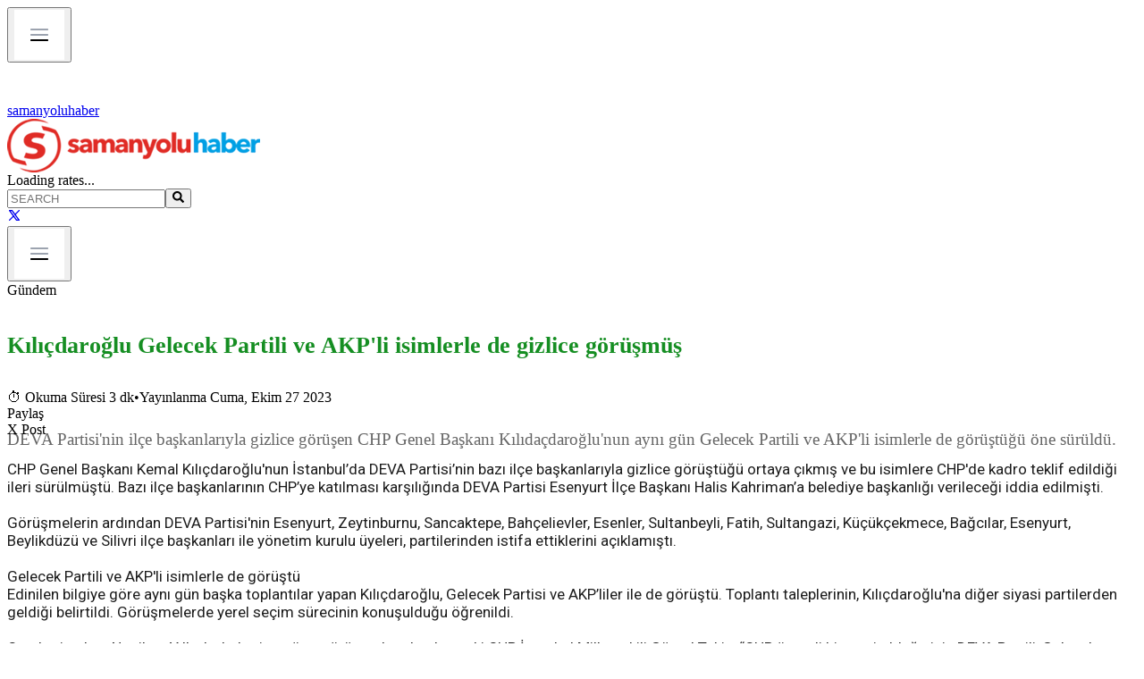

--- FILE ---
content_type: text/html; charset=utf-8
request_url: https://www.samanyoluhaber.com/kilicdaroglu-gelecek-partili-ve-akpli-isimlerle-de-gizlice-gorusmus-haberi/1452804
body_size: 26203
content:
<!DOCTYPE html><html lang="en"><head><meta charSet="utf-8"/><meta name="viewport" content="width=device-width, initial-scale=1"/><link rel="preload" href="/logo.png" as="image"/><link rel="stylesheet" href="/_next/static/chunks/b11c3a99b23d32bd.css" data-precedence="next"/><link rel="stylesheet" href="/_next/static/chunks/42ba2c175c46b974.css" data-precedence="next"/><link rel="preload" as="script" fetchPriority="low" href="/_next/static/chunks/f56609ca56fa32d8.js"/><script src="/_next/static/chunks/f091501564eb2ea3.js" async=""></script><script src="/_next/static/chunks/8f02d17ed0289fd9.js" async=""></script><script src="/_next/static/chunks/0333325c42d9d441.js" async=""></script><script src="/_next/static/chunks/turbopack-6b7d1efc34a400d6.js" async=""></script><script src="/_next/static/chunks/26ae9582069ee98d.js" async=""></script><script src="/_next/static/chunks/9db0198e244279c7.js" async=""></script><script src="/_next/static/chunks/ff1a16fafef87110.js" async=""></script><script src="/_next/static/chunks/d2be314c3ece3fbe.js" async=""></script><script src="/_next/static/chunks/820c0ad2e4e1a1e7.js" async=""></script><link rel="preload" href="https://fonts.googleapis.com/css2?family=Roboto:wght@400;500;700&amp;display=swap" as="style"/><link rel="preload" href="https://pagead2.googlesyndication.com/pagead/js/adsbygoogle.js" as="script"/><link href="https://fonts.googleapis.com/css2?family=Roboto:wght@400;500;700&amp;display=swap" rel="stylesheet"/><script src="/_next/static/chunks/a6dad97d9634a72d.js" noModule=""></script></head><body class="antialiased"><div hidden=""><!--$?--><template id="B:0"></template><!--/$--></div><!--$--><!--/$--><div class="max-w-[1000px] mx-auto px-4"><div class="w-full fixed top-0 left-0 z-50 transition-all duration-300"><div class="flex sm:hidden w-full items-center bg-[#d64a1c] px-3 py-2"><button class="p-1 mr-3"><img src="/Menu-items.png" alt="Menu" class="h-5 w-5 object-contain"/></button><a class="flex items-center gap-2" href="/"><img src="/logo-white.png" alt="logo" class="h-6 w-auto object-contain"/><span class="text-white font-semibold text-sm tracking-wide">samanyoluhaber</span></a></div><div class="hidden sm:flex bg-white shadow-sm py-2 border-b border-gray-200 transition-all duration-300"><div class="max-w-[1000px] container mx-auto flex flex-wrap items-center justify-between"><a class="min-w-[200px]" href="/"><img src="/logo.png" alt="logo" class="h-16 w-auto object-contain cursor-pointer"/></a><div class="flex items-center gap-2 text-gray-800 font-medium text-xs"><span class="text-gray-500 text-sm">Loading rates...</span></div><div class="flex items-center pr-2"><div class="relative mr-12"><input type="text" placeholder="SEARCH" class="w-48 lg:w-56 px-4 py-2 pl-4 pr-8 border-2 border-black rounded-full text-base text-gray-700 placeholder-gray-500 focus:outline-none focus:ring-2 focus:ring-gray-400" value=""/><button class="absolute right-4 top-3 text-gray-600"><svg stroke="currentColor" fill="currentColor" stroke-width="0" viewBox="0 0 512 512" class="text-lg" height="1em" width="1em" xmlns="http://www.w3.org/2000/svg"><path d="M505 442.7L405.3 343c-4.5-4.5-10.6-7-17-7H372c27.6-35.3 44-79.7 44-128C416 93.1 322.9 0 208 0S0 93.1 0 208s93.1 208 208 208c48.3 0 92.7-16.4 128-44v16.3c0 6.4 2.5 12.5 7 17l99.7 99.7c9.4 9.4 24.6 9.4 33.9 0l28.3-28.3c9.4-9.4 9.4-24.6.1-34zM208 336c-70.7 0-128-57.2-128-128 0-70.7 57.2-128 128-128 70.7 0 128 57.2 128 128 0 70.7-57.2 128-128 128z"></path></svg></button></div><a href="https://x.com/shaber_com" target="_blank" rel="noopener noreferrer" class="text-xl hover:text-black transition"><svg stroke="currentColor" fill="none" stroke-width="2" viewBox="0 0 24 24" stroke-linecap="round" stroke-linejoin="round" height="1em" width="1em" xmlns="http://www.w3.org/2000/svg"><path d="M4 4l11.733 16h4.267l-11.733 -16z"></path><path d="M4 20l6.768 -6.768m2.46 -2.46l6.772 -6.772"></path></svg></a></div></div></div><header class="w-full bg-gray-200 border-b-4 border-[#E13D26] transition-all duration-300 shadow-sm"><div class="max-w-[1000px] container mx-auto relative"><nav class="flex justify-between"><div class="flex w-full overflow-x-auto"></div><div class="ml-4 flex pb-1"><button data-slot="button" class="inline-flex items-center justify-center gap-2 whitespace-nowrap rounded-md text-sm font-medium transition-all disabled:pointer-events-none disabled:opacity-50 [&amp;_svg]:pointer-events-none [&amp;_svg:not([class*=&#x27;size-&#x27;])]:size-4 shrink-0 [&amp;_svg]:shrink-0 outline-none focus-visible:border-ring focus-visible:ring-ring/50 focus-visible:ring-[3px] aria-invalid:ring-destructive/20 dark:aria-invalid:ring-destructive/40 aria-invalid:border-destructive hover:bg-accent hover:text-accent-foreground dark:hover:bg-accent/50 h-9 has-[&gt;svg]:px-3 p-2"><img src="/Menu-items.png" alt="Menu" class="h-8 w-auto object-contain"/></button></div></nav></div></header></div><main><div aria-label="Reading progress" class="fixed top-0 left-0 w-full h-1 bg-gray-200 z-50" style="pointer-events:none"><div class="h-1 bg-red-600 transition-all duration-150" style="width:0%"></div></div><div class="container mx-auto px-4 mt-42"><div class="flex flex-col lg:flex-row gap-8"><div class="lg:w-7/10" id="news-article"><div class="text-sm text-gray-500 mb-2"><nav class="flex space-x-1"><span class="hover:underline cursor-pointer">Gündem</span></nav></div><h1 class="page-title">Kılıçdaroğlu Gelecek Partili ve AKP&#x27;li isimlerle de gizlice görüşmüş</h1><div class="text-sm text-gray-500 mb-6"><span class="inline-flex items-center gap-1">⏱ <!-- -->Okuma Süresi 3 dk</span><span class="mx-2">•</span><span>Yayınlanma Cuma, Ekim 27 2023</span></div><div class="mb-6"><div class="flex gap-3"><div class="px-3 py-1 bg-gray-300 text-white text-sm rounded">Paylaş</div><div class="px-3 py-1 bg-gray-300 text-white text-sm rounded">X Post</div></div></div><div class="page-summary">DEVA Partisi'nin ilçe başkanlarıyla gizlice görüşen CHP Genel Başkanı Kılıdaçdaroğlu'nun aynı gün Gelecek Partili ve AKP'li isimlerle de görüştüğü öne sürüldü.</div><div class="my-6"><div class="relative w-full aspect-video z-0"><!--$!--><template data-dgst="BAILOUT_TO_CLIENT_SIDE_RENDERING"></template><!--/$--></div></div><div class="ml-30 news-text news-page space-y-6"><div class="news-content space-y-4"><div>CHP Genel Başkanı Kemal Kılıçdaroğlu&#x27;nun İstanbul’da DEVA Partisi’nin bazı ilçe başkanlarıyla gizlice görüştüğü ortaya çıkmış ve bu isimlere CHP&#x27;de kadro teklif edildiği ileri sürülmüştü. Bazı ilçe başkanlarının CHP’ye katılması karşılığında DEVA Partisi Esenyurt İlçe Başkanı Halis Kahriman’a belediye başkanlığı verileceği iddia edilmişti. <br/></div><div><br/></div><div>Görüşmelerin ardından DEVA Partisi&#x27;nin Esenyurt, Zeytinburnu, Sancaktepe, Bahçelievler, Esenler, Sultanbeyli, Fatih, Sultangazi, Küçükçekmece, Bağcılar, Esenyurt, Beylikdüzü ve Silivri ilçe başkanları ile yönetim kurulu üyeleri, partilerinden istifa ettiklerini açıklamıştı.</div><div><br/></div><div>Gelecek Partili ve AKP&#x27;li isimlerle de görüştü</div><div>Edinilen bilgiye göre aynı gün başka toplantılar yapan Kılıçdaroğlu, Gelecek Partisi ve AKP’liler ile de görüştü. Toplantı taleplerinin, Kılıçdaroğlu&#x27;na diğer siyasi partilerden geldiği belirtildi. Görüşmelerde yerel seçim sürecinin konuşulduğu öğrenildi.</div><div><br/></div><div>Cumhuriyet&#x27;ten Nagihan Yılkın&#x27;ın haberine göre; görüşmelere katılan eski CHP İstanbul Milletvekili Gürsel Tekin, “CHP önemli bir parti olduğu için DEVA Partili, Gelecek Partili, İyi Partili ve AKP’li birçok isim bu markanın çevresinde saf almak istiyor” bilgisini verdi.</div><div><br/></div><div>&#x27;Partilerinden kopuşu uzun süre önce olmuş&#x27;</div><div>Gizli görüşme ve belediye başkanlığı verilecek iddialarına yanıt veren Tekin, “Bunlar çok çirkin, haysiyetsiz iftiralar. O kadar kişinin katıldığı bir görüşme gizli olmaz. Arkadaşlarımızın duygusal olarak partilerinden kopuşu uzun süre önce olmuş&quot; dedi.</div><div><br/></div><div>&#x27;Kimsenin kimseye bir tuzak kurduğu yok&#x27;</div><div>Cumhuriyetin 100’üncü yılında kurultayın ardından &quot;farklı partilerden CHP’ye yüzbinin üzerinde kişinin akın edeceğini&quot; iddia eden Tekin şunları söyledi: </div><div><br/></div><div>“Bütün tartışmalara </div></div></div><div class="mt-12 ml-30 news-page"><h2 class="text-3xl font-semibold mb-4">Bu haberler de ilginizi çekebilir</h2><div class="space-y-2"><div class="flex items-center justify-between pb-2 border-b"><div class="flex flex-col w-3/4"><a href="/temunun-turkiye-ofisine-baskin/1484700" rel="noopener noreferrer" class="font-medium text-gray-800 hover:underline text-lg"><span class="custom-text-title">Temu’nun Türkiye ofisine baskın!<!-- --> </span><br/><span class="text-sm text-gray-500 mt-1">Okuma Süresi 1 dk</span></a></div><div class="w-24 h-16 flex items-center justify-center bg-gray-200 rounded"><img src="https://editorx.samanyoluhaber.com/storage/Images/News/20260121/1366_temu.webp" alt="Temu’nun Türkiye ofisine baskın!" loading="lazy" class="w-full h-full object-cover rounded"/></div></div><div class="flex items-center justify-between pb-2 border-b"><div class="flex flex-col w-3/4"><a href="/netanyahu-trumpin-planina-evet-dedi-baris-kuruluna-katiliyor/1484699" rel="noopener noreferrer" class="font-medium text-gray-800 hover:underline text-lg"><span class="custom-text-title">Netanyahu, Trump’ın planına &#x27;evet&#x27; dedi:  ‘Barış Kurulu’na katılıyor<!-- --> </span><br/><span class="text-sm text-gray-500 mt-1">Okuma Süresi 1 dk</span></a></div><div class="w-24 h-16 flex items-center justify-center bg-gray-200 rounded"><img src="http://image.writeclouds.com/Images/News/20240727/52319444_trump_netanyahu.jpg" alt="Netanyahu, Trump’ın planına &#x27;evet&#x27; dedi:  ‘Barış Kurulu’na katılıyor" loading="lazy" class="w-full h-full object-cover rounded"/></div></div><div class="flex items-center justify-between pb-2 border-b"><div class="flex flex-col w-3/4"><a href="/kaba-kuvvet-cagina-gecis-orta-gucler-ve-avrupa-yeni-yol-ariyor/1484698" rel="noopener noreferrer" class="font-medium text-gray-800 hover:underline text-lg"><span class="custom-text-title">“Kaba kuvvet” çağına geçiş: Orta güçler ve Avrupa yeni yol arıyor<!-- --> </span><br/><span class="text-sm text-gray-500 mt-1">Okuma Süresi 1 dk</span></a></div><div class="w-24 h-16 flex items-center justify-center bg-gray-200 rounded"><img src="https://editorx.samanyoluhaber.com/storage/Images/News/20260121/1777_Davos_formu.webp" alt="“Kaba kuvvet” çağına geçiş: Orta güçler ve Avrupa yeni yol arıyor" loading="lazy" class="w-full h-full object-cover rounded"/></div></div><div class="flex items-center justify-between pb-2 border-b"><div class="flex flex-col w-3/4"><a href="/acun-ilicaliya-sok-acun-medyadaki-ortagi-esat-yontunc-hakkinda-yakalama-karari/1484694" rel="noopener noreferrer" class="font-medium text-gray-800 hover:underline text-lg"><span class="custom-text-title">Acun Ilıcalı&#x27;ya şok: Acun Medya&#x27;daki ortağı Esat Yontunç hakkında yakalama kararı!<!-- --> </span><br/><span class="text-sm text-gray-500 mt-1">Okuma Süresi 1 dk</span></a></div><div class="w-24 h-16 flex items-center justify-center bg-gray-200 rounded"><img src="https://editorx.samanyoluhaber.com/storage/Images/News/20260121/4225_acun_esat_yontunc.webp" alt="Acun Ilıcalı&#x27;ya şok: Acun Medya&#x27;daki ortağı Esat Yontunç hakkında yakalama kararı!" loading="lazy" class="w-full h-full object-cover rounded"/></div></div><div class="flex items-center justify-between pb-2 "><div class="flex flex-col w-3/4"><a href="/bahceliden-deme-uzatilan-el-kalkan-yumrukla-yer-degistirebilir/1484696" rel="noopener noreferrer" class="font-medium text-gray-800 hover:underline text-lg"><span class="custom-text-title">Bahçeli&#x27;den DEM&#x27;e: &#x27;Uzatılan el kalkan yumrukla yer değiştirebilir!&#x27;<!-- --> </span><br/><span class="text-sm text-gray-500 mt-1">Okuma Süresi 1 dk</span></a></div><div class="w-24 h-16 flex items-center justify-center bg-gray-200 rounded"><img src="https://editorx.samanyoluhaber.com/storage/Images/News/20260121/3167_bahceli_dem.webp" alt="Bahçeli&#x27;den DEM&#x27;e: &#x27;Uzatılan el kalkan yumrukla yer değiştirebilir!&#x27;" loading="lazy" class="w-full h-full object-cover rounded"/></div></div></div></div><div class="pb-14 mt-12 ml-30 news-page"><h2 class="text-3xl font-semibold mb-4">En Çok Okunanlar</h2><div class="grid grid-cols-1 md:grid-cols-2 gap-8"><div class="space-y-4"><a href="/tom-barracktan-tarih-aciklama-sdgnin-ortaya-cikis-amaci-sona-ermistir/1484683" rel="noopener noreferrer" class="flex items-start gap-2 hover:underline"><span class="text-red-700 font-bold">1<!-- -->.</span><span class="font-medium custom-text-title">Tom Barrack&#x27;tan tarihî açıklama: SDG&#x27;nin ortaya çıkış amacı sona ermiştir</span></a><a href="/gronland-krizi-trump-tirmandiriyor-avrupa-direniyor/1484678" rel="noopener noreferrer" class="flex items-start gap-2 hover:underline"><span class="text-red-700 font-bold">2<!-- -->.</span><span class="font-medium custom-text-title">Grönland krizi: Trump tırmandırıyor, Avrupa direniyor</span></a><a href="/esine-suruculu-polis-arabasi-tahsis-eden-emniyet-mudurune-inceleme/1484681" rel="noopener noreferrer" class="flex items-start gap-2 hover:underline"><span class="text-red-700 font-bold">3<!-- -->.</span><span class="font-medium custom-text-title">Eşine sürücülü polis arabası tahsis eden emniyet müdürüne inceleme...</span></a><a href="/suriyede-haseke-konusunda-anlasma-isareti-abdi-savunma-bakan-yardimciligi-ve-valilik-icin-isim-onerecek/1484682" rel="noopener noreferrer" class="flex items-start gap-2 hover:underline"><span class="text-red-700 font-bold">4<!-- -->.</span><span class="font-medium custom-text-title">Suriye&#x27;de Haseke konusunda anlaşma işareti! Abdi, Savunma Bakan Yardımcılığı ve Valilik için isim önerecek</span></a><a href="/aihm-turkiyeyi-ziyaret-ve-telefon-kisitlamalarindan-tazminata-mahkum-etti/1484680" rel="noopener noreferrer" class="flex items-start gap-2 hover:underline"><span class="text-red-700 font-bold">5<!-- -->.</span><span class="font-medium custom-text-title">AİHM Türkiye&#x27;yi Ziyaret ve telefon kısıtlamalarından tazminata mahkum etti.</span></a></div><div class="space-y-4"><a href="/yunanistan-ve-israil-sihalar-ve-siber-guvenlik-konularinda-ortak-hareket-karari-aldi/1484677" rel="noopener noreferrer" class="flex items-start gap-2 hover:underline"><span class="text-red-700 font-bold">6<!-- -->.</span><span class="font-medium custom-text-title">Yunanistan ve İsrail SİHA&#x27;lar ve siber güvenlik konularında ortak hareket  kararı aldı</span></a><a href="/dava-sogumaya-mi-birakildi-5-yil-hapis-istenen-tusiad-yoneticilerinin-davasi-ertelendi/1484679" rel="noopener noreferrer" class="flex items-start gap-2 hover:underline"><span class="text-red-700 font-bold">7<!-- -->.</span><span class="font-medium custom-text-title">Dava soğumaya mı bırakıldı? 5 yıl hapis istenen TÜSİAD yöneticilerinin davası ertelendi</span></a><a href="/provokasyon-nusaybinde-turk-bayragini-indirmek-isteyenlere-sorusturma/1484676" rel="noopener noreferrer" class="flex items-start gap-2 hover:underline"><span class="text-red-700 font-bold">8<!-- -->.</span><span class="font-medium custom-text-title">Provokasyon: Nusaybin’de Türk bayrağını indirmek isteyenlere soruşturma</span></a><a href="/kesin-talimat-verdim-bana-bir-sey-olursa-tum-ulke-havaya-ucacak/1484688" rel="noopener noreferrer" class="flex items-start gap-2 hover:underline"><span class="text-red-700 font-bold">9<!-- -->.</span><span class="font-medium custom-text-title">&quot;Kesin talimat verdim bana bir şey olursa tüm ülke havaya uçacak&quot;</span></a><a href="/gazeteci-yazar-ahmet-turan-alkan-vefat-etti/1484693" rel="noopener noreferrer" class="flex items-start gap-2 hover:underline"><span class="text-red-700 font-bold">10<!-- -->.</span><span class="font-medium custom-text-title">Gazeteci yazar Ahmet Turan Alkan vefat etti</span></a></div></div></div></div><div class="lg:w-3/10 relative"><div class="mt-8 relative"><div class="absolute -top-3.5 left-0 -mt-6"><a href="/yazarlar"><div class="news-label orange cursor-pointer hover:text-blue-600">YAZARLAR</div></a></div><div class="flex flex-col gap-4 pt-4 items-center w-full"><div class="flex gap-4 border-b-2 border-gray-200 w-full max-w-4xl cursor-pointer hover:bg-gray-100 transition mt-2"><div class="min-w-[100px] min-h-[100px] max-w-[100px] max-h-[100px] overflow-hidden"><img src="http://image.writeclouds.com/Images/News/20250716/68701149o-keskin-.jpg" alt="Orhan Keskin" class="w-full h-full object-cover" loading="lazy"/></div><div class="flex flex-col justify-center text-left"><h3 class="font-bold mb-1 custom-text-details sm:text-base">ORHAN KESKİN</h3><div class="cursor-pointer"><div class="custom-text-details text-gray-600"></div></div></div></div><div class="flex gap-4 border-b-2 border-gray-200 w-full max-w-4xl cursor-pointer hover:bg-gray-100 transition mt-2"><div class="min-w-[100px] min-h-[100px] max-w-[100px] max-h-[100px] overflow-hidden"><img src="http://image.writeclouds.com/Images/News/20240828/6968551basliksiz-1-.jpg" alt="Safvet Senih" class="w-full h-full object-cover" loading="lazy"/></div><div class="flex flex-col justify-center text-left"><h3 class="font-bold mb-1 custom-text-details sm:text-base">SAFVET SENİH</h3><div class="cursor-pointer"><div class="custom-text-details text-gray-600"></div></div></div></div><div class="flex gap-4 border-b-2 border-gray-200 w-full max-w-4xl cursor-pointer hover:bg-gray-100 transition mt-2"><div class="min-w-[100px] min-h-[100px] max-w-[100px] max-h-[100px] overflow-hidden"><img src="http://image.writeclouds.com/Images/News/20241016/78650048whatsapp-gorsel-2024-10-16-saat-00-55-41_5df91263-.jpg" alt="Abdullah Aymaz" class="w-full h-full object-cover" loading="lazy"/></div><div class="flex flex-col justify-center text-left"><h3 class="font-bold mb-1 custom-text-details sm:text-base">ABDULLAH AYMAZ</h3><div class="cursor-pointer"><div class="custom-text-details text-gray-600"></div></div></div></div><div class="flex gap-4 border-b-2 border-gray-200 w-full max-w-4xl cursor-pointer hover:bg-gray-100 transition mt-2"><div class="min-w-[100px] min-h-[100px] max-w-[100px] max-h-[100px] overflow-hidden"><img src="http://image.writeclouds.com/Images/News/20251014/46720128s1-.jpg" alt="Şerif Ali Tekalan" class="w-full h-full object-cover" loading="lazy"/></div><div class="flex flex-col justify-center text-left"><h3 class="font-bold mb-1 custom-text-details sm:text-base">ŞERİF ALİ TEKALAN</h3><div class="cursor-pointer"><div class="custom-text-details text-gray-600"></div></div></div></div><div class="flex gap-4 border-b-2 border-gray-200 w-full max-w-4xl cursor-pointer hover:bg-gray-100 transition mt-2"><div class="min-w-[100px] min-h-[100px] max-w-[100px] max-h-[100px] overflow-hidden"><img src="http://image.writeclouds.com/Images/News/20190827/51939519yazar-.jpg" alt="Arif Asalıoğlu" class="w-full h-full object-cover" loading="lazy"/></div><div class="flex flex-col justify-center text-left"><h3 class="font-bold mb-1 custom-text-details sm:text-base">ARİF ASALIOĞLU</h3><div class="cursor-pointer"><div class="custom-text-details text-gray-600"></div></div></div></div></div></div><ins class="adsbygoogle block my-6" style="display:block" data-ad-client="ca-pub-2470958798429131" data-ad-slot="7926233203" data-ad-format="auto" data-full-width-responsive="true"></ins><div class="mt-12 relative"><div class="absolute -top-3.5 left-0 -mt-6 "><div class="news-label orange" style="bottom:-1px">ÇOK OKUNAN HABERLER</div></div><div class="flex flex-col gap-4 pt-4 items-center"><a href="/tom-barracktan-tarih-aciklama-sdgnin-ortaya-cikis-amaci-sona-ermistir/1484683" rel="noopener noreferrer" class="flex gap-4 mt-2 items-center hover:bg-gray-100 transition w-full max-w-4xl border-b border-gray-300 sm:border-none pb-4 sm:pb-0"><div class="min-w-[108px] min-h-[77px] max-w-[108px] max-h-[77px] sm:min-w-[140px] sm:min-h-[90px] sm:max-w-[140px] sm:max-h-[90px] overflow-hidden"><img src="http://image.writeclouds.com/Images/News/20241211/61090032_tom_barrack.jpg" alt="Tom Barrack&#x27;tan tarihî açıklama: SDG&#x27;nin ortaya çıkış amacı sona ermiştir" loading="lazy" class="w-full h-full object-cover"/></div><div class="flex flex-col justify-center text-left"><h3 class="custom-text-title font-normal">Tom Barrack&#x27;tan tarihî açıklama: SDG&#x27;nin ortaya çı...</h3></div></a><a href="/gronland-krizi-trump-tirmandiriyor-avrupa-direniyor/1484678" rel="noopener noreferrer" class="flex gap-4 mt-2 items-center hover:bg-gray-100 transition w-full max-w-4xl border-b border-gray-300 sm:border-none pb-4 sm:pb-0"><div class="min-w-[108px] min-h-[77px] max-w-[108px] max-h-[77px] sm:min-w-[140px] sm:min-h-[90px] sm:max-w-[140px] sm:max-h-[90px] overflow-hidden"><img src="https://editorx.samanyoluhaber.com/storage/Images/News/20260118/2804_trump_gronland.webp" alt="Grönland krizi: Trump tırmandırıyor, Avrupa direniyor" loading="lazy" class="w-full h-full object-cover"/></div><div class="flex flex-col justify-center text-left"><h3 class="custom-text-title font-normal">Grönland krizi: Trump tırmandırıyor, Avrupa direni...</h3></div></a><a href="/esine-suruculu-polis-arabasi-tahsis-eden-emniyet-mudurune-inceleme/1484681" rel="noopener noreferrer" class="flex gap-4 mt-2 items-center hover:bg-gray-100 transition w-full max-w-4xl border-b border-gray-300 sm:border-none pb-4 sm:pb-0"><div class="min-w-[108px] min-h-[77px] max-w-[108px] max-h-[77px] sm:min-w-[140px] sm:min-h-[90px] sm:max-w-[140px] sm:max-h-[90px] overflow-hidden"><img src="http://image.writeclouds.com/Images/News/20220226/30251558_bursa_emniyeti.jpg" alt="Eşine sürücülü polis arabası tahsis eden emniyet müdürüne inceleme..." loading="lazy" class="w-full h-full object-cover"/></div><div class="flex flex-col justify-center text-left"><h3 class="custom-text-title font-normal">Eşine sürücülü polis arabası tahsis eden emniyet m...</h3></div></a><a href="/suriyede-haseke-konusunda-anlasma-isareti-abdi-savunma-bakan-yardimciligi-ve-valilik-icin-isim-onerecek/1484682" rel="noopener noreferrer" class="flex gap-4 mt-2 items-center hover:bg-gray-100 transition w-full max-w-4xl border-b border-gray-300 sm:border-none pb-4 sm:pb-0"><div class="min-w-[108px] min-h-[77px] max-w-[108px] max-h-[77px] sm:min-w-[140px] sm:min-h-[90px] sm:max-w-[140px] sm:max-h-[90px] overflow-hidden"><img src="http://image.writeclouds.com/Images/News/20250310/82030191_colani_abdi.jpg" alt="Suriye&#x27;de Haseke konusunda anlaşma işareti! Abdi, Savunma Bakan Yardımcılığı ve Valilik için isim önerecek" loading="lazy" class="w-full h-full object-cover"/></div><div class="flex flex-col justify-center text-left"><h3 class="custom-text-title font-normal">Suriye&#x27;de Haseke konusunda anlaşma işareti! Abdi, ...</h3></div></a><a href="/aihm-turkiyeyi-ziyaret-ve-telefon-kisitlamalarindan-tazminata-mahkum-etti/1484680" rel="noopener noreferrer" class="flex gap-4 mt-2 items-center hover:bg-gray-100 transition w-full max-w-4xl border-b border-gray-300 sm:border-none pb-4 sm:pb-0"><div class="min-w-[108px] min-h-[77px] max-w-[108px] max-h-[77px] sm:min-w-[140px] sm:min-h-[90px] sm:max-w-[140px] sm:max-h-[90px] overflow-hidden"><img src="https://editorx.samanyoluhaber.com/storage/Images/News/20251217/3913_aihmcezaeviarac.webp" alt="AİHM Türkiye&#x27;yi Ziyaret ve telefon kısıtlamalarından tazminata mahkum etti." loading="lazy" class="w-full h-full object-cover"/></div><div class="flex flex-col justify-center text-left"><h3 class="custom-text-title font-normal">AİHM Türkiye&#x27;yi Ziyaret ve telefon kısıtlamalarınd...</h3></div></a><a href="/yunanistan-ve-israil-sihalar-ve-siber-guvenlik-konularinda-ortak-hareket-karari-aldi/1484677" rel="noopener noreferrer" class="flex gap-4 mt-2 items-center hover:bg-gray-100 transition w-full max-w-4xl border-b border-gray-300 sm:border-none pb-4 sm:pb-0"><div class="min-w-[108px] min-h-[77px] max-w-[108px] max-h-[77px] sm:min-w-[140px] sm:min-h-[90px] sm:max-w-[140px] sm:max-h-[90px] overflow-hidden"><img src="https://editorx.samanyoluhaber.com/storage/Images/News/20260120/5116_srail_Yunanistan.webp" alt="Yunanistan ve İsrail SİHA&#x27;lar ve siber güvenlik konularında ortak hareket  kararı aldı" loading="lazy" class="w-full h-full object-cover"/></div><div class="flex flex-col justify-center text-left"><h3 class="custom-text-title font-normal">Yunanistan ve İsrail SİHA&#x27;lar ve siber güvenlik ko...</h3></div></a></div></div><ins class="adsbygoogle block my-6" style="display:block" data-ad-client="ca-pub-2470958798429131" data-ad-slot="7926233203" data-ad-format="auto" data-full-width-responsive="true"></ins></div></div></div><!--$?--><template id="B:1"></template><!--/$--></main></div><footer class="bg-black text-white pt-16 pb-8"><div class="max-w-[1000px] mx-auto px-6 flex flex-col md:flex-row items-center justify-between gap-10"><div class="flex-shrink-0"><img src="/logo.png" alt="Logo" class="h-16 w-auto"/></div><div class="flex gap-8 text-white text-3xl"><a href="https://x.com/shaber_com" aria-label="X (Twitter)" class="hover:text-gray-300" rel="noopener noreferrer"><svg stroke="currentColor" fill="none" stroke-width="2" viewBox="0 0 24 24" stroke-linecap="round" stroke-linejoin="round" height="1em" width="1em" xmlns="http://www.w3.org/2000/svg"><path d="M4 4l11.733 16h4.267l-11.733 -16z"></path><path d="M4 20l6.768 -6.768m2.46 -2.46l6.772 -6.772"></path></svg></a></div></div><div class="mt-16"><div class="flex justify-center gap-12 text-base flex-wrap"><a href="#" class="hover:text-gray-300">About</a><a href="#" class="hover:text-gray-300">Services</a><a href="#" class="hover:text-gray-300">Careers</a><a href="#" class="hover:text-gray-300">Contact</a><a href="#" class="hover:text-gray-300">Support</a></div></div><div class="mt-16  text-gray-500 text-sm py-5 px-6"><div class="max-w-5xl mx-auto flex items-center justify-between"><span>© Samanyoluhaber</span><span>© 2025 — Copyright</span></div></div></footer><script>requestAnimationFrame(function(){$RT=performance.now()});</script><script src="/_next/static/chunks/f56609ca56fa32d8.js" id="_R_" async=""></script><script>(self.__next_f=self.__next_f||[]).push([0])</script><script>self.__next_f.push([1,"1:\"$Sreact.fragment\"\n2:I[98437,[\"/_next/static/chunks/26ae9582069ee98d.js\",\"/_next/static/chunks/9db0198e244279c7.js\"],\"default\"]\n3:\"$Sreact.suspense\"\n4:I[98622,[\"/_next/static/chunks/26ae9582069ee98d.js\",\"/_next/static/chunks/9db0198e244279c7.js\"],\"default\"]\n5:I[26704,[\"/_next/static/chunks/26ae9582069ee98d.js\",\"/_next/static/chunks/9db0198e244279c7.js\"],\"default\"]\n6:I[39756,[\"/_next/static/chunks/ff1a16fafef87110.js\",\"/_next/static/chunks/d2be314c3ece3fbe.js\"],\"default\"]\n7:I[37457,[\"/_next/static/chunks/ff1a16fafef87110.js\",\"/_next/static/chunks/d2be314c3ece3fbe.js\"],\"default\"]\nc:I[68027,[\"/_next/static/chunks/ff1a16fafef87110.js\",\"/_next/static/chunks/d2be314c3ece3fbe.js\"],\"default\"]\ne:I[97367,[\"/_next/static/chunks/ff1a16fafef87110.js\",\"/_next/static/chunks/d2be314c3ece3fbe.js\"],\"OutletBoundary\"]\n10:I[97367,[\"/_next/static/chunks/ff1a16fafef87110.js\",\"/_next/static/chunks/d2be314c3ece3fbe.js\"],\"ViewportBoundary\"]\n12:I[97367,[\"/_next/static/chunks/ff1a16fafef87110.js\",\"/_next/static/chunks/d2be314c3ece3fbe.js\"],\"MetadataBoundary\"]\n:HL[\"/_next/static/chunks/b11c3a99b23d32bd.css\",\"style\"]\n:HL[\"/_next/static/chunks/42ba2c175c46b974.css\",\"style\"]\n:HC[\"/\",\"\"]\n:HL[\"https://fonts.googleapis.com/css2?family=Roboto:wght@400;500;700\u0026display=swap\",\"style\"]\n:HL[\"/logo.png\",\"image\"]\n"])</script><script>self.__next_f.push([1,"0:{\"P\":null,\"b\":\"KKN8B63jJtkcJcdjnCeii\",\"c\":[\"\",\"kilicdaroglu-gelecek-partili-ve-akpli-isimlerle-de-gizlice-gorusmus-haberi\",\"1452804\"],\"q\":\"\",\"i\":false,\"f\":[[[\"\",{\"children\":[[\"slug\",\"kilicdaroglu-gelecek-partili-ve-akpli-isimlerle-de-gizlice-gorusmus-haberi\",\"d\"],{\"children\":[[\"id\",\"1452804\",\"d\"],{\"children\":[\"__PAGE__\",{}]}]}]},\"$undefined\",\"$undefined\",true],[[\"$\",\"$1\",\"c\",{\"children\":[[[\"$\",\"link\",\"0\",{\"rel\":\"stylesheet\",\"href\":\"/_next/static/chunks/b11c3a99b23d32bd.css\",\"precedence\":\"next\",\"crossOrigin\":\"$undefined\",\"nonce\":\"$undefined\"}],[\"$\",\"link\",\"1\",{\"rel\":\"stylesheet\",\"href\":\"/_next/static/chunks/42ba2c175c46b974.css\",\"precedence\":\"next\",\"crossOrigin\":\"$undefined\",\"nonce\":\"$undefined\"}],[\"$\",\"script\",\"script-0\",{\"src\":\"/_next/static/chunks/26ae9582069ee98d.js\",\"async\":true,\"nonce\":\"$undefined\"}],[\"$\",\"script\",\"script-1\",{\"src\":\"/_next/static/chunks/9db0198e244279c7.js\",\"async\":true,\"nonce\":\"$undefined\"}]],[\"$\",\"html\",null,{\"lang\":\"en\",\"children\":[[\"$\",\"head\",null,{\"children\":[\"$\",\"link\",null,{\"href\":\"https://fonts.googleapis.com/css2?family=Roboto:wght@400;500;700\u0026display=swap\",\"rel\":\"stylesheet\"}]}],[\"$\",\"body\",null,{\"className\":\"antialiased\",\"children\":[[\"$\",\"$L2\",null,{}],[\"$\",\"$3\",null,{\"fallback\":null,\"children\":[\"$\",\"$L4\",null,{}]}],[\"$\",\"div\",null,{\"className\":\"max-w-[1000px] mx-auto px-4\",\"children\":[[\"$\",\"$L5\",null,{}],[\"$\",\"main\",null,{\"children\":[\"$\",\"$L6\",null,{\"parallelRouterKey\":\"children\",\"error\":\"$undefined\",\"errorStyles\":\"$undefined\",\"errorScripts\":\"$undefined\",\"template\":[\"$\",\"$L7\",null,{}],\"templateStyles\":\"$undefined\",\"templateScripts\":\"$undefined\",\"notFound\":[[[\"$\",\"title\",null,{\"children\":\"404: This page could not be found.\"}],[\"$\",\"div\",null,{\"style\":{\"fontFamily\":\"system-ui,\\\"Segoe UI\\\",Roboto,Helvetica,Arial,sans-serif,\\\"Apple Color Emoji\\\",\\\"Segoe UI Emoji\\\"\",\"height\":\"100vh\",\"textAlign\":\"center\",\"display\":\"flex\",\"flexDirection\":\"column\",\"alignItems\":\"center\",\"justifyContent\":\"center\"},\"children\":[\"$\",\"div\",null,{\"children\":[[\"$\",\"style\",null,{\"dangerouslySetInnerHTML\":{\"__html\":\"body{color:#000;background:#fff;margin:0}.next-error-h1{border-right:1px solid rgba(0,0,0,.3)}@media (prefers-color-scheme:dark){body{color:#fff;background:#000}.next-error-h1{border-right:1px solid rgba(255,255,255,.3)}}\"}}],[\"$\",\"h1\",null,{\"className\":\"next-error-h1\",\"style\":{\"display\":\"inline-block\",\"margin\":\"0 20px 0 0\",\"padding\":\"0 23px 0 0\",\"fontSize\":24,\"fontWeight\":500,\"verticalAlign\":\"top\",\"lineHeight\":\"49px\"},\"children\":404}],[\"$\",\"div\",null,{\"style\":{\"display\":\"inline-block\"},\"children\":[\"$\",\"h2\",null,{\"style\":{\"fontSize\":14,\"fontWeight\":400,\"lineHeight\":\"49px\",\"margin\":0},\"children\":\"This page could not be found.\"}]}]]}]}]],[]],\"forbidden\":\"$undefined\",\"unauthorized\":\"$undefined\"}]}]]}],[\"$\",\"footer\",null,{\"className\":\"bg-black text-white pt-16 pb-8\",\"children\":[[\"$\",\"div\",null,{\"className\":\"max-w-[1000px] mx-auto px-6 flex flex-col md:flex-row items-center justify-between gap-10\",\"children\":[[\"$\",\"div\",null,{\"className\":\"flex-shrink-0\",\"children\":[\"$\",\"img\",null,{\"src\":\"/logo.png\",\"alt\":\"Logo\",\"className\":\"h-16 w-auto\"}]}],[\"$\",\"div\",null,{\"className\":\"flex gap-8 text-white text-3xl\",\"children\":[\"$\",\"a\",null,{\"href\":\"https://x.com/shaber_com\",\"aria-label\":\"X (Twitter)\",\"className\":\"hover:text-gray-300\",\"rel\":\"noopener noreferrer\",\"children\":[\"$\",\"svg\",null,{\"stroke\":\"currentColor\",\"fill\":\"none\",\"strokeWidth\":\"2\",\"viewBox\":\"0 0 24 24\",\"strokeLinecap\":\"round\",\"strokeLinejoin\":\"round\",\"children\":[\"$undefined\",[[\"$\",\"path\",\"0\",{\"d\":\"M4 4l11.733 16h4.267l-11.733 -16z\",\"children\":[]}],[\"$\",\"path\",\"1\",{\"d\":\"M4 20l6.768 -6.768m2.46 -2.46l6.772 -6.772\",\"children\":[]}]]],\"className\":\"$undefined\",\"style\":{\"color\":\"$undefined\"},\"height\":\"1em\",\"width\":\"1em\",\"xmlns\":\"http://www.w3.org/2000/svg\"}]}]}]]}],[\"$\",\"div\",null,{\"className\":\"mt-16\",\"children\":[\"$\",\"div\",null,{\"className\":\"flex justify-center gap-12 text-base flex-wrap\",\"children\":[[\"$\",\"a\",null,{\"href\":\"#\",\"className\":\"hover:text-gray-300\",\"children\":\"About\"}],[\"$\",\"a\",null,{\"href\":\"#\",\"className\":\"hover:text-gray-300\",\"children\":\"Services\"}],[\"$\",\"a\",null,{\"href\":\"#\",\"className\":\"hover:text-gray-300\",\"children\":\"Careers\"}],[\"$\",\"a\",null,{\"href\":\"#\",\"className\":\"hover:text-gray-300\",\"children\":\"Contact\"}],[\"$\",\"a\",null,{\"href\":\"#\",\"className\":\"hover:text-gray-300\",\"children\":\"Support\"}]]}]}],[\"$\",\"div\",null,{\"className\":\"mt-16  text-gray-500 text-sm py-5 px-6\",\"children\":[\"$\",\"div\",null,{\"className\":\"max-w-5xl mx-auto flex items-center justify-between\",\"children\":[[\"$\",\"span\",null,{\"children\":\"© Samanyoluhaber\"}],[\"$\",\"span\",null,{\"children\":\"© 2025 — Copyright\"}]]}]}]]}]]}]]}]]}],{\"children\":[[\"$\",\"$1\",\"c\",{\"children\":[null,[\"$\",\"$L6\",null,{\"parallelRouterKey\":\"children\",\"error\":\"$undefined\",\"errorStyles\":\"$undefined\",\"errorScripts\":\"$undefined\",\"template\":\"$L8\",\"templateStyles\":\"$undefined\",\"templateScripts\":\"$undefined\",\"notFound\":\"$undefined\",\"forbidden\":\"$undefined\",\"unauthorized\":\"$undefined\"}]]}],{\"children\":[\"$L9\",{\"children\":[\"$La\",{},null,false,false]},null,false,false]},null,false,false]},null,false,false],\"$Lb\",false]],\"m\":\"$undefined\",\"G\":[\"$c\",[]],\"S\":false}\n"])</script><script>self.__next_f.push([1,"8:[\"$\",\"$L7\",null,{}]\n9:[\"$\",\"$1\",\"c\",{\"children\":[null,[\"$\",\"$L6\",null,{\"parallelRouterKey\":\"children\",\"error\":\"$undefined\",\"errorStyles\":\"$undefined\",\"errorScripts\":\"$undefined\",\"template\":[\"$\",\"$L7\",null,{}],\"templateStyles\":\"$undefined\",\"templateScripts\":\"$undefined\",\"notFound\":\"$undefined\",\"forbidden\":\"$undefined\",\"unauthorized\":\"$undefined\"}]]}]\na:[\"$\",\"$1\",\"c\",{\"children\":[\"$Ld\",[[\"$\",\"script\",\"script-0\",{\"src\":\"/_next/static/chunks/820c0ad2e4e1a1e7.js\",\"async\":true,\"nonce\":\"$undefined\"}]],[\"$\",\"$Le\",null,{\"children\":[\"$\",\"$3\",null,{\"name\":\"Next.MetadataOutlet\",\"children\":\"$@f\"}]}]]}]\nb:[\"$\",\"$1\",\"h\",{\"children\":[null,[\"$\",\"$L10\",null,{\"children\":\"$L11\"}],[\"$\",\"div\",null,{\"hidden\":true,\"children\":[\"$\",\"$L12\",null,{\"children\":[\"$\",\"$3\",null,{\"name\":\"Next.Metadata\",\"children\":\"$L13\"}]}]}],null]}]\n11:[[\"$\",\"meta\",\"0\",{\"charSet\":\"utf-8\"}],[\"$\",\"meta\",\"1\",{\"name\":\"viewport\",\"content\":\"width=device-width, initial-scale=1\"}]]\n"])</script><script>self.__next_f.push([1,"14:I[88027,[\"/_next/static/chunks/26ae9582069ee98d.js\",\"/_next/static/chunks/9db0198e244279c7.js\",\"/_next/static/chunks/820c0ad2e4e1a1e7.js\"],\"default\"]\n15:I[23150,[\"/_next/static/chunks/26ae9582069ee98d.js\",\"/_next/static/chunks/9db0198e244279c7.js\",\"/_next/static/chunks/820c0ad2e4e1a1e7.js\"],\"default\"]\n16:I[88441,[\"/_next/static/chunks/26ae9582069ee98d.js\",\"/_next/static/chunks/9db0198e244279c7.js\",\"/_next/static/chunks/820c0ad2e4e1a1e7.js\"],\"default\"]\n"])</script><script>self.__next_f.push([1,"d:[[\"$\",\"$L14\",null,{\"targetId\":\"news-article\"}],[\"$\",\"div\",null,{\"className\":\"container mx-auto px-4 mt-42\",\"children\":[\"$\",\"div\",null,{\"className\":\"flex flex-col lg:flex-row gap-8\",\"children\":[[\"$\",\"div\",null,{\"className\":\"lg:w-7/10\",\"id\":\"news-article\",\"children\":[[\"$\",\"div\",null,{\"className\":\"text-sm text-gray-500 mb-2\",\"children\":[\"$\",\"nav\",null,{\"className\":\"flex space-x-1\",\"children\":[[\"$\",\"$1\",\"0\",{\"children\":[[\"$\",\"span\",null,{\"className\":\"hover:underline cursor-pointer\",\"children\":\"Gündem\"}],false]}]]}]}],[\"$\",\"h1\",null,{\"className\":\"page-title\",\"children\":\"Kılıçdaroğlu Gelecek Partili ve AKP'li isimlerle de gizlice görüşmüş\"}],[\"$\",\"div\",null,{\"className\":\"text-sm text-gray-500 mb-6\",\"children\":[[\"$\",\"span\",null,{\"className\":\"inline-flex items-center gap-1\",\"children\":[\"⏱ \",\"Okuma Süresi 3 dk\"]}],[\"$\",\"span\",null,{\"className\":\"mx-2\",\"children\":\"•\"}],[\"$\",\"span\",null,{\"children\":\"Yayınlanma Cuma, Ekim 27 2023\"}]]}],[\"$\",\"div\",null,{\"className\":\"mb-6\",\"children\":[\"$\",\"$L15\",null,{\"title\":\"Kılıçdaroğlu Gelecek Partili ve AKP'li isimlerle de gizlice görüşmüş\"}]}],[\"$\",\"div\",null,{\"className\":\"page-summary\",\"dangerouslySetInnerHTML\":{\"__html\":\"DEVA Partisi'nin ilçe başkanlarıyla gizlice görüşen CHP Genel Başkanı Kılıdaçdaroğlu'nun aynı gün Gelecek Partili ve AKP'li isimlerle de görüştüğü öne sürüldü.\"}}],[\"$\",\"div\",null,{\"className\":\"my-6\",\"children\":[\"$\",\"$L16\",null,{\"src\":\"http://video.writeclouds.com/2017/01/12/oVrM1lzKI-f.mp4\",\"poster\":\"http://image.writeclouds.com/Images/News/20230724/20633629_kilicdaroglu_alti_ok.jpg\",\"adTagUrl\":\"https://googleads.g.doubleclick.net/pagead/ads?client=ca-video-pub-2330338024433131\u0026slotname=4494514986\u0026ad_type=video_image\u0026description_url=https%3A%2F%2Fyeni.samanyoluhaber.com%2Fvideos\u0026max_ad_duration=30000\u0026videoad_start_delay=0\u0026vpmute=1\u0026vpa=auto\"}]}],false,[\"$\",\"div\",null,{\"className\":\"ml-30 news-text news-page space-y-6\",\"children\":[\"$\",\"div\",null,{\"className\":\"news-content space-y-4\",\"children\":[[\"$\",\"div\",\"0\",{\"style\":{},\"children\":[\"CHP Genel Başkanı Kemal Kılıçdaroğlu'nun İstanbul’da DEVA Partisi’nin bazı ilçe başkanlarıyla gizlice görüştüğü ortaya çıkmış ve bu isimlere CHP'de kadro teklif edildiği ileri sürülmüştü. Bazı ilçe başkanlarının CHP’ye katılması karşılığında DEVA Partisi Esenyurt İlçe Başkanı Halis Kahriman’a belediye başkanlığı verileceği iddia edilmişti. \",[\"$\",\"br\",\"1\",{\"children\":\"$undefined\"}]]}],[\"$\",\"div\",\"1\",{\"style\":{},\"children\":[\"$\",\"br\",null,{\"children\":\"$undefined\"}]}],[\"$\",\"div\",\"2\",{\"style\":{},\"children\":\"Görüşmelerin ardından DEVA Partisi'nin Esenyurt, Zeytinburnu, Sancaktepe, Bahçelievler, Esenler, Sultanbeyli, Fatih, Sultangazi, Küçükçekmece, Bağcılar, Esenyurt, Beylikdüzü ve Silivri ilçe başkanları ile yönetim kurulu üyeleri, partilerinden istifa ettiklerini açıklamıştı.\"}],[\"$\",\"div\",\"3\",{\"style\":{},\"children\":[\"$\",\"br\",null,{\"children\":\"$undefined\"}]}],[\"$\",\"div\",\"4\",{\"style\":{},\"children\":\"Gelecek Partili ve AKP'li isimlerle de görüştü\"}],[\"$\",\"div\",\"5\",{\"style\":{},\"children\":\"Edinilen bilgiye göre aynı gün başka toplantılar yapan Kılıçdaroğlu, Gelecek Partisi ve AKP’liler ile de görüştü. Toplantı taleplerinin, Kılıçdaroğlu'na diğer siyasi partilerden geldiği belirtildi. Görüşmelerde yerel seçim sürecinin konuşulduğu öğrenildi.\"}],[\"$\",\"div\",\"6\",{\"style\":{},\"children\":[\"$\",\"br\",null,{\"children\":\"$undefined\"}]}],[\"$\",\"div\",\"7\",{\"style\":{},\"children\":\"Cumhuriyet'ten Nagihan Yılkın'ın haberine göre; görüşmelere katılan eski CHP İstanbul Milletvekili Gürsel Tekin, “CHP önemli bir parti olduğu için DEVA Partili, Gelecek Partili, İyi Partili ve AKP’li birçok isim bu markanın çevresinde saf almak istiyor” bilgisini verdi.\"}],[\"$\",\"div\",\"8\",{\"style\":{},\"children\":[\"$\",\"br\",null,{\"children\":\"$undefined\"}]}],[\"$\",\"div\",\"9\",{\"style\":{},\"children\":\"'Partilerinden kopuşu uzun süre önce olmuş'\"}],[\"$\",\"div\",\"10\",{\"style\":{},\"children\":\"Gizli görüşme ve belediye başkanlığı verilecek iddialarına yanıt veren Tekin, “Bunlar çok çirkin, haysiyetsiz iftiralar. O kadar kişinin katıldığı bir görüşme gizli olmaz. Arkadaşlarımızın duygusal olarak partilerinden kopuşu uzun süre önce olmuş\\\" dedi.\"}],\"$L17\",\"$L18\",\"$L19\",\"$L1a\",\"$L1b\"]}]}],\"$L1c\",\"$L1d\"]}],\"$L1e\"]}]}]]\n"])</script><script>self.__next_f.push([1,"1f:I[25123,[\"/_next/static/chunks/26ae9582069ee98d.js\",\"/_next/static/chunks/9db0198e244279c7.js\",\"/_next/static/chunks/820c0ad2e4e1a1e7.js\"],\"default\"]\n20:I[96292,[\"/_next/static/chunks/26ae9582069ee98d.js\",\"/_next/static/chunks/9db0198e244279c7.js\",\"/_next/static/chunks/820c0ad2e4e1a1e7.js\"],\"default\"]\n21:I[17697,[\"/_next/static/chunks/26ae9582069ee98d.js\",\"/_next/static/chunks/9db0198e244279c7.js\",\"/_next/static/chunks/820c0ad2e4e1a1e7.js\"],\"default\"]\n17:[\"$\",\"div\",\"11\",{\"style\":{},\"children\":[\"$\",\"br\",null,{\"children\":\"$undefined\"}]}]\n18:[\"$\",\"div\",\"12\",{\"style\":{},\"children\":\"'Kimsenin kimseye bir tuzak kurduğu yok'\"}]\n19:[\"$\",\"div\",\"13\",{\"style\":{},\"children\":\"Cumhuriyetin 100’üncü yılında kurultayın ardından \\\"farklı partilerden CHP’ye yüzbinin üzerinde kişinin akın edeceğini\\\" iddia eden Tekin şunları söyledi: \"}]\n1a:[\"$\",\"div\",\"14\",{\"style\":{},\"children\":[\"$\",\"br\",null,{\"children\":\"$undefined\"}]}]\n1b:[\"$\",\"div\",\"15\",{\"style\":{},\"children\":\"“Bütün tartışmalara \"}]\n"])</script><script>self.__next_f.push([1,"1c:[\"$\",\"$L1f\",null,{\"initialHeadlines\":[{\"id\":1484700,\"class\":\"sag\",\"type\":\"haber\",\"news_category\":\"Gündem\",\"title\":\"Temu’nun Türkiye ofisine baskın!\",\"htitle\":\"\",\"abstracts\":\"Çin merkezli e-ticaret platformu Temu’nun Türkiye ofisine, Rekabet Kurumu ekipleri tarafından sabah ...\",\"url\":\"http://www.samanyoluhaber.com/temunun-turkiye-ofisine-baskin-haberi/1484700/\",\"name\":\"Temu’nun Türkiye ofisine baskın!\",\"siteName\":\"www.samanyoluhaber.com\",\"image_url\":\"https://editorx.samanyoluhaber.com/storage/Images/News/20260121/1366_temu.webp\",\"published_date\":\"2026-01-21 18:52:40+00\"},{\"id\":1484699,\"class\":\"sol\",\"type\":\"haber\",\"news_category\":\"Dünya\",\"title\":\"Netanyahu, Trump’ın planına 'evet' dedi:  ‘Barış Kurulu’na katılıyor\",\"htitle\":\"\",\"abstracts\":\"İsrail Başbakanı Benjamin Netanyahu, ABD Başkanı Donald Trump’ın önerdiği “Barış Kurulu”na katılmayı...\",\"url\":\"http://www.samanyoluhaber.com/netanyahu-trumpin-planina-evet-dedi-baris-kuruluna-katiliyor-haberi/1484699/\",\"name\":\"Netanyahu, Trump’ın planına 'evet' dedi:  ‘Barış Kurulu’na katılıyor\",\"siteName\":\"www.samanyoluhaber.com\",\"image_url\":\"http://image.writeclouds.com/Images/News/20240727/52319444_trump_netanyahu.jpg\",\"published_date\":\"2026-01-21 18:31:10+00\"},{\"id\":1484698,\"class\":\"sag\",\"type\":\"haber\",\"news_category\":\"Dünya\",\"title\":\"“Kaba kuvvet” çağına geçiş: Orta güçler ve Avrupa yeni yol arıyor\",\"htitle\":\"\",\"abstracts\":\"Davos Dünya Ekonomik Forumu ve Avrupa Parlamentosu’ndan gelen açıklamalar, uluslararası siyasette kö...\",\"url\":\"http://www.samanyoluhaber.com/kaba-kuvvet-cagina-gecis-orta-gucler-ve-avrupa-yeni-yol-ariyor-haberi/1484698/\",\"name\":\"“Kaba kuvvet” çağına geçiş: Orta güçler ve Avrupa yeni yol arıyor\",\"siteName\":\"www.samanyoluhaber.com\",\"image_url\":\"https://editorx.samanyoluhaber.com/storage/Images/News/20260121/1777_Davos_formu.webp\",\"published_date\":\"2026-01-21 18:29:38+00\"},{\"id\":1484694,\"class\":\"sol\",\"type\":\"haber\",\"news_category\":\"Gündem\",\"title\":\"Acun Ilıcalı'ya şok: Acun Medya'daki ortağı Esat Yontunç hakkında yakalama kararı!\",\"htitle\":\"\",\"abstracts\":\"Acun Ilıcalı'nın en yakın arkadaşlarından olan Esat Yontunç hakkında İstanbul Cumhuriyet Başsavcılığ...\",\"url\":\"http://www.samanyoluhaber.com/acun-ilicaliya-sok-acun-medyadaki-ortagi-esat-yontunc-hakkinda-yakalama-karari-haberi/1484694/\",\"name\":\"Acun Ilıcalı'ya şok: Acun Medya'daki ortağı Esat Yontunç hakkında yakalama kararı!\",\"siteName\":\"www.samanyoluhaber.com\",\"image_url\":\"https://editorx.samanyoluhaber.com/storage/Images/News/20260121/4225_acun_esat_yontunc.webp\",\"published_date\":\"2026-01-21 17:18:21+00\"},{\"id\":1484696,\"class\":\"sag\",\"type\":\"haber\",\"news_category\":\"Politika\",\"title\":\"Bahçeli'den DEM'e: 'Uzatılan el kalkan yumrukla yer değiştirebilir!'\",\"htitle\":\"\",\"abstracts\":\"MHP lideri Bahçeli'den, sınır hattında Türk bayrağına provokatif saldırıya çok sert tepki geldi. Tür...\",\"url\":\"http://www.samanyoluhaber.com/bahceliden-deme-uzatilan-el-kalkan-yumrukla-yer-degistirebilir-haberi/1484696/\",\"name\":\"Bahçeli'den DEM'e: 'Uzatılan el kalkan yumrukla yer değiştirebilir!'\",\"siteName\":\"www.samanyoluhaber.com\",\"image_url\":\"https://editorx.samanyoluhaber.com/storage/Images/News/20260121/3167_bahceli_dem.webp\",\"published_date\":\"2026-01-21 17:35:47+00\"},{\"id\":1484697,\"class\":\"sol\",\"type\":\"haber\",\"news_category\":\"Gündem\",\"title\":\"Boğaz'da bulunan cesetin sırrı çözüldü: İşte kimliği...\",\"htitle\":\"\",\"abstracts\":\"İstanbul Boğazı'nda dün bulunan erkek cesedi, geçen ağustos ayında yüzme yarışında kaybolan 30 yaşın...\",\"url\":\"http://www.samanyoluhaber.com/bogazda-bulunan-cesetin-sirri-cozuldu-iste-kimligi-haberi/1484697/\",\"name\":\"Boğaz'da bulunan cesetin sırrı çözüldü: İşte kimliği...\",\"siteName\":\"www.samanyoluhaber.com\",\"image_url\":\"https://editorx.samanyoluhaber.com/storage/Images/News/20260121/5653_nikolai_svechnikov.webp\",\"published_date\":\"2026-01-21 17:50:37+00\"},{\"id\":1479100,\"class\":\"baslikgosterme\",\"type\":\"dismanset\",\"news_category\":\"Reklam\",\"title\":\"Bir Sınıf Değişir, Dünya Değişir\",\"htitle\":\"Bir Sınıf Değişir, Dünya Değişir\",\"abstracts\":\"..\",\"url\":\"https://www.bessprojects.nl/\",\"name\":\"Bir Sınıf Değişir, Dünya Değişir\",\"siteName\":\"www.samanyoluhaber.com\",\"image_url\":\"http://image.writeclouds.com/Images/News/20250711/95737204_bess_concept_banner.jpg\",\"published_date\":\"2025-07-11 15:33:39.507+00\"},{\"id\":1484693,\"class\":\"sag\",\"type\":\"haber\",\"news_category\":\"Gündem\",\"title\":\"Gazeteci yazar Ahmet Turan Alkan vefat etti\",\"htitle\":\"\",\"abstracts\":\"1954 yılında Sivas'ta doğan gazeteci, akademisyen ve yazar Ahmet Turan Alkan hayatını kaybetti.\",\"url\":\"http://www.samanyoluhaber.com/gazeteci-yazar-ahmet-turan-alkan-vefat-etti-haberi/1484693/\",\"name\":\"Gazeteci yazar Ahmet Turan Alkan vefat etti\",\"siteName\":\"www.samanyoluhaber.com\",\"image_url\":\"https://editorx.samanyoluhaber.com/storage/Images/News/20260121/3780_ahmet_turan_alkan.webp\",\"published_date\":\"2026-01-21 15:44:08+00\"},{\"id\":1484695,\"class\":\"sol\",\"type\":\"haber\",\"news_category\":\"Dünya\",\"title\":\"Gazze Barış Konseyi tartışması: Trump ömür boyu başkan, giriş ücreti 1 milyar dolar\",\"htitle\":\"\",\"abstracts\":\"ABD Başkanı Donald Trump’ın Gazze planı kapsamında ilan ettiği 'Barış Konseyi'ne ilişkin detaylar he...\",\"url\":\"http://www.samanyoluhaber.com/gazze-baris-konseyi-tartismasi-trump-omur-boyu-baskan-giris-ucreti-1-milyar-dolar-haberi/1484695/\",\"name\":\"Gazze Barış Konseyi tartışması: Trump ömür boyu başkan, giriş ücreti 1 milyar dolar\",\"siteName\":\"www.samanyoluhaber.com\",\"image_url\":\"http://image.writeclouds.com/Images/News/20251014/3185430_gazze_eve_donus.jpg\",\"published_date\":\"2026-01-21 17:29:19+00\"},{\"id\":1484688,\"class\":\"sag\",\"type\":\"haber\",\"news_category\":\"Dünya\",\"title\":\"\\\"Kesin talimat verdim bana bir şey olursa tüm ülke havaya uçacak\\\"\",\"htitle\":\"\",\"abstracts\":\"ABD Başkanı Donald Trump, İran'ın kendisine yönelik tehditleriyle ilgili, \\\"Herhangi bir şey olursa t...\",\"url\":\"http://www.samanyoluhaber.com/kesin-talimat-verdim-bana-bir-sey-olursa-tum-ulke-havaya-ucacak-haberi/1484688/\",\"name\":\"\\\"Kesin talimat verdim bana bir şey olursa tüm ülke havaya uçacak\\\"\",\"siteName\":\"www.samanyoluhaber.com\",\"image_url\":\"http://image.writeclouds.com/Images/News/20250430/80198881_donald_trump.jpg\",\"published_date\":\"2026-01-21 13:44:58+00\"}],\"limit\":5}]\n"])</script><script>self.__next_f.push([1,"1d:[\"$\",\"$L20\",null,{\"initialNews\":[{\"id\":1484683,\"title\":\"Tom Barrack'tan tarihî açıklama: SDG'nin ortaya çıkış amacı sona ermiştir\",\"url\":\"tom-barracktan-tarihi-aciklama-sdgnin-ortaya-cikis-amaci-sona-ermistir-haberi/1484683/\",\"path\":\"http://image.writeclouds.com/Images/News/20241211/61090032_tom_barrack.jpg\",\"hit\":1520,\"insert_date\":\"2026-01-21 00:37:53+00\"},{\"id\":1484678,\"title\":\"Grönland krizi: Trump tırmandırıyor, Avrupa direniyor\",\"url\":\"gronland-krizi-trump-tirmandiriyor-avrupa-direniyor-haberi/1484678/\",\"path\":\"https://editorx.samanyoluhaber.com/storage/Images/News/20260118/2804_trump_gronland.webp\",\"hit\":1513,\"insert_date\":\"2026-01-20 22:57:53+00\"},{\"id\":1484681,\"title\":\"Eşine sürücülü polis arabası tahsis eden emniyet müdürüne inceleme...\",\"url\":\"esine-suruculu-polis-arabasi-tahsis-eden-emniyet-mudurune-inceleme-haberi/1484681/\",\"path\":\"http://image.writeclouds.com/Images/News/20220226/30251558_bursa_emniyeti.jpg\",\"hit\":1507,\"insert_date\":\"2026-01-20 23:58:24+00\"},{\"id\":1484682,\"title\":\"Suriye'de Haseke konusunda anlaşma işareti! Abdi, Savunma Bakan Yardımcılığı ve Valilik için isim önerecek\",\"url\":\"suriyede-haseke-konusunda-anlasma-isareti-abdi-savunma-bakan-yardimciligi-ve-valilik-icin-isim-onerecek-haberi/1484682/\",\"path\":\"http://image.writeclouds.com/Images/News/20250310/82030191_colani_abdi.jpg\",\"hit\":1435,\"insert_date\":\"2026-01-21 00:08:13+00\"},{\"id\":1484680,\"title\":\"AİHM Türkiye'yi Ziyaret ve telefon kısıtlamalarından tazminata mahkum etti.\",\"url\":\"aihm-turkiyeyi-ziyaret-ve-telefon-kisitlamalarindan-tazminata-mahkum-etti-haberi/1484680/\",\"path\":\"https://editorx.samanyoluhaber.com/storage/Images/News/20251217/3913_aihmcezaeviarac.webp\",\"hit\":1391,\"insert_date\":\"2026-01-20 23:35:38+00\"},{\"id\":1484677,\"title\":\"Yunanistan ve İsrail SİHA'lar ve siber güvenlik konularında ortak hareket  kararı aldı\",\"url\":\"yunanistan-ve-israil-sihalar-ve-siber-guvenlik-konularinda-ortak-hareket-karari-aldi-haberi/1484677/\",\"path\":\"https://editorx.samanyoluhaber.com/storage/Images/News/20260120/5116_srail_Yunanistan.webp\",\"hit\":1329,\"insert_date\":\"2026-01-20 22:44:13+00\"},{\"id\":1484679,\"title\":\"Dava soğumaya mı bırakıldı? 5 yıl hapis istenen TÜSİAD yöneticilerinin davası ertelendi\",\"url\":\"dava-sogumaya-mi-birakildi-5-yil-hapis-istenen-tusiad-yoneticilerinin-davasi-ertelendi-haberi/1484679/\",\"path\":\"http://image.writeclouds.com/Images/News/20190704/65657685_tusiad.jpg\",\"hit\":1301,\"insert_date\":\"2026-01-20 23:07:26+00\"},{\"id\":1484676,\"title\":\"Provokasyon: Nusaybin’de Türk bayrağını indirmek isteyenlere soruşturma\",\"url\":\"provokasyon-nusaybinde-turk-bayragini-indirmek-isteyenlere-sorusturma-haberi/1484676/\",\"path\":\"https://editorx.samanyoluhaber.com/storage/Images/News/20260120/3613_Nusaybin.webp\",\"hit\":726,\"insert_date\":\"2026-01-20 22:27:36+00\"},{\"id\":1484688,\"title\":\"\\\"Kesin talimat verdim bana bir şey olursa tüm ülke havaya uçacak\\\"\",\"url\":\"kesin-talimat-verdim-bana-bir-sey-olursa-tum-ulke-havaya-ucacak-haberi/1484688/\",\"path\":\"http://image.writeclouds.com/Images/News/20250430/80198881_donald_trump.jpg\",\"hit\":623,\"insert_date\":\"2026-01-21 13:44:58+00\"},{\"id\":1484693,\"title\":\"Gazeteci yazar Ahmet Turan Alkan vefat etti\",\"url\":\"gazeteci-yazar-ahmet-turan-alkan-vefat-etti-haberi/1484693/\",\"path\":\"https://editorx.samanyoluhaber.com/storage/Images/News/20260121/3780_ahmet_turan_alkan.webp\",\"hit\":620,\"insert_date\":\"2026-01-21 15:44:08+00\"}]}]\n"])</script><script>self.__next_f.push([1,"22:T17cf,"])</script><script>self.__next_f.push([1,"\u003cp class=\"MsoNormal\" style=\"text-align: justify; \"\u003eEğitim, yalnızca bilgi aktarma faaliyeti değil; insan\r\nyetiştirme sanatıdır. Bu sanatın merkezinde ise ahlâk, adanmışlık ve fedakârlık\r\nyer alır. Hizmet Hareketi’nin temel değerlerinden biri olan îsar, Fethullah\r\nGülen Hocaefendi’nin eğitim anlayışında belirleyici bir eksen olarak karşımıza\r\nçıkar. Hocaefendi, îsarı sadece teorik bir ahlâk ilkesi olarak değil;\r\nrehberlerin, öğretmenlerin ve belletmenlerin hayatlarının merkezine\r\nyerleştirmeleri gereken yaşanmış bir hakikat olarak ele alır. Bu yönüyle îsar,\r\neğitimin ruhunu ve yönünü tayin eden asli bir ölçüdür.\u003c/p\u003e\u003cp class=\"MsoNormal\" style=\"text-align: justify;\"\u003eİsar kavramı, fütüvvet anlayışı içinde “kendisi muhtaçken\r\nbaşkasını tercih etme” olarak özetlenir. Eğitim cephesinde ise bu tercih,\r\nzamanın, emeğin, imkânların ve hatta duyguların talebeler için seferber\r\nedilmesi anlamına gelir. Bir eğitimcinin kendi özel hayatına ayıracağı zamanı\r\nöğrencilerinin istikbaline vakfetmesi; maddi kazancını zaruri ihtiyaçlarının\r\nötesinde eğitim ve rehberlik hizmetleriyle paylaşması; ailesini ihmal etmeden,\r\nailesiyle birlikte öğrencilerine abi-abla yakınlığında kol kanat germesi bu\r\nruhun pratik yansımalarıdır. Hizmet Hareketi mensubu olan bir eğitimcinin\r\nyaşadığı; “Görev yaptığı kurumda bir öğrencinin kaza geçirdiğini duyduğunda\r\nendişeyle araştırıp, kazayı geçirenin kendi evladı olduğunu öğrendiğinde, içi\r\nparçalansa da, Elhamdülillah ki benim çocuğummuş bize teslim edilen bir\r\nöğrencimiz değilmiş, diyebilecek bir ufuk…” \r\nîsarın eğitimde ulaştığı zirveyi gösterir. Bu anlayış, yapılan\r\nhizmetlerde “kim yaptı” denildiğinde geri çekilmeyi, rıza hedefinde öğrencileri\r\nve arkadaşları öne almayı da beraberinde getirir.\u003co:p\u003e\u003c/o:p\u003e\u003c/p\u003e\u003cp class=\"MsoNormal\" style=\"text-align: justify;\"\u003eFethullah Gülen Hocaefendi, îsarı kavramsal derinliğiyle\r\nşöyle tarif eder:\u003co:p\u003e\u003c/o:p\u003e\u003c/p\u003e\u003cp class=\"MsoNormal\" style=\"text-align: justify;\"\u003e\u003cb\u003e“İnsanın, başkalarını kendisine tercih etmesi mânâsına\r\ngelen îsâr; ahlâkçılara göre, toplumun menfaat ve çıkarlarını şahsî\r\nçıkarlarından önce düşünmek.. tasavvuf erbabınca ise, en hâlisâne bir tefânî\r\ndüşüncesiyle topyekün şahsiliklere karşı bütün bütün kapanıp, yaşama zevkleri\r\nyerine yaşatma hazlarıyla var olmanın unvanı kabul edilegelmiştir.”\u003co:p\u003e\u003c/o:p\u003e\u003c/b\u003e\u003c/p\u003e\u003cp class=\"MsoNormal\" style=\"text-align: justify;\"\u003eBu tanım, eğitimcinin mesleğini bir geçim kapısı olmaktan\r\nçıkarıp bir adanmışlık yolculuğuna dönüştürür. Hocaefendi’ye göre, sadece kendi\r\nnefsini düşünen, maddi-manevi cimri davranan, ailesinden önce kendisini\r\nönceleyen ve sorumluluk alanındaki insanları arka plana atan yaklaşımlar,\r\nfarkında olarak ya da olmayarak rıza çizgisinden ve îsar ufkundan uzaklaşmadır.\r\nBuna mukabil, nefislerini ikinci plana itip muhatap oldukları insanların\r\nhayrını önceleyenler, ideal eğitimci ve rehber tipini temsil ederler. Bu iki\r\nzıt yaklaşımı karşılaştırırken şu tespiti yapar:\u003co:p\u003e\u003c/o:p\u003e\u003c/p\u003e\u003cp class=\"MsoNormal\" style=\"text-align: justify;\"\u003e\u003cb\u003e“Îsârın tam karşıtı “şuhh”tan doğan cimrilik ve şahsî\r\nçıkar duygusudur ki, Hak’tan, halktan ve Cennet’ten uzak kalmanın âmili\r\nsayılmıştır. Evet, “şuhh”tan “buhl” diyeceğimiz cimrilik; “îsâr” ruhundan da\r\n“cûd”, “sehâ” ve “ihsan” sözcükleriyle ifade edeceğimiz cömertlik, semâhat ve\r\ncivanmertlik doğmuştur. Cûd: ferd-i mü’minin, gönlünde herhangi bir rahatsızlık\r\nduymadan, sahip olduğu şeylerin, hiç olmazsa bir kısmını infak etmesinin ve\r\nbaşkaları için o kadar var olabilmesinin adıdır.”\u003co:p\u003e\u003c/o:p\u003e\u003c/b\u003e\u003c/p\u003e\u003cp class=\"MsoNormal\" style=\"text-align: justify;\"\u003eBu çerçevede Hocaefendi, hizmet eğitimcisinde bulunması\r\ngereken îsar özelliklerini maddeler hâlinde özetler ve bu maddeler, eğitim\r\nahlâkı için yol haritası niteliği taşır:\u003co:p\u003e\u003c/o:p\u003e\u003c/p\u003e\u003cp class=\"MsoNormal\" style=\"text-align: justify;\"\u003e\u003cb\u003e“1) Hak yolunda ve O’ndan ötürü iman ve ehl-i iman\r\nuğrunda candan geçilmesidir ki, civanmertliğin zirvesi sayılır.\u003co:p\u003e\u003c/o:p\u003e\u003c/b\u003e\u003c/p\u003e\u003cp class=\"MsoNormal\" style=\"text-align: justify;\"\u003e\u003cb\u003e2) Riyâset ve makam mevzuunda her türlü fedakârlıkta\r\nbulunmadır ki, birincisine nisbeten bir kadem daha geri kabul edilmiştir.\u003co:p\u003e\u003c/o:p\u003e\u003c/b\u003e\u003c/p\u003e\u003cp class=\"MsoNormal\" style=\"text-align: justify;\"\u003e\u003cb\u003e3) Maddî refah ve mutlulukta başkalarını düşünme ki,\r\nöncekilere göre oldukça ucuz bir kahramanlıktır.\u003co:p\u003e\u003c/o:p\u003e\u003c/b\u003e\u003c/p\u003e\u003cp class=\"MsoNormal\" style=\"text-align: justify;\"\u003e\u003cb\u003e4) Bedel ve karşılık beklentisine girmeden ilim ve fikir\r\nbezlinde bulunmak ki diğerleri kadar ağır olmasa gerek.\u003co:p\u003e\u003c/o:p\u003e\u003c/b\u003e\u003c/p\u003e\u003cp class=\"MsoNormal\" style=\"text-align: justify;\"\u003e\u003cb\u003e5) Sa’yin semeresini infak ki, zekât ve sadaka gibi\r\nsorumluluklarımız bu cümleden sayılabilir.\u003co:p\u003e\u003c/o:p\u003e\u003c/b\u003e\u003c/p\u003e\u003cp class=\"MsoNormal\" style=\"text-align: justify;\"\u003e\u003cb\u003e6) Güler yüz, tatlı dil ve değişik hayırlara vesile olma\r\nki, hemen herkesin muvaffak olabileceği bir hayır türüdür.\u003co:p\u003e\u003c/o:p\u003e\u003c/b\u003e\u003c/p\u003e\u003cp class=\"MsoNormal\" style=\"text-align: justify;\"\u003e\u003cb\u003eBunlardan birincisi, cûd ve sehânın zirvesi, îsârın da\r\nesaslı bir derinliğidir ki, ona muvaffak olmak her babayiğidin kârı değildir.”\u003co:p\u003e\u003c/o:p\u003e\u003c/b\u003e\u003c/p\u003e\u003cp\u003e\r\n\r\n\r\n\r\n\r\n\r\n\r\n\r\n\r\n\r\n\r\n\r\n\r\n\r\n\r\n\r\n\r\n\r\n\r\n\r\n\r\n\r\n\r\n\r\n\r\n\r\n\r\n\r\n\r\n\r\n\u003c/p\u003e\u003cp class=\"MsoNormal\" style=\"text-align: justify; \"\u003e\u003cb\u003eSonuç olarak, îsar ruhu esaslı eğitim anlayışı; bilgiyi\r\nahlâkla, başarıyı fedakârlıkla, rehberliği adanmışlıkla bütünleştirir. Hizmet\r\neğitimcileri, bu ilkeleri hayatlarına taşıyarak ve öncelikli kendi dünyalarının\r\nher karesinde uygulayarak, yalnızca akademik olarak değil, insanî\r\nderinlikleriyle de nesiller yetiştirirler. Bu yolculuk, zirvesi zor ama\r\nbereketi sınırsız bir ihlas ve tahkik yolculuğudur.\u003co:p\u003e\u003c/o:p\u003e\u003c/b\u003e\u003c/p\u003e"])</script><script>self.__next_f.push([1,"23:T1719,"])</script><script>self.__next_f.push([1,"\u003cp class=\"MsoNormal\" style=\"text-align: justify; \"\u003e\u003cb\u003e\u003cspan style=\"font-size:14.0pt;line-height:115%;font-family:\"Times New Roman\",serif;\r\nmso-ansi-language:TR\"\u003e          \u003c/span\u003e\u003c/b\u003e\u003cspan style=\"font-size: 14pt; line-height: 115%; font-family: \"Times New Roman\", serif;\"\u003eGazeteciler ve Yazarlar Vakfından bir grup arkadaşla\r\ndiyaloglar yapmak için  gazeteleri\r\nziyarete başladık. Sabah gazetesinden Güngör Mengi’yi (07-06-1995)  ziyaret ettik. Vakfımızın bu faaliyetini\r\ntakdir etti. Kendisinin orta-lise yıllarında, komşuları bulunan, yaşlı dindar\r\nve nuranî bir hanımın duasını aldığını, âdeta onu manevî bir sığınak gibi\r\nbulduğunu hatta ellerinde çıkan siğiller, siğilceler için incir yaprağını,\r\nokuyup siğilcelere sürdüğünü, sonra da bir türlü geçmeyen siğile benzer  ârızaların geçtiğini anlattı. Bu güzel\r\nhatıralara hep aklımızda. Şimdi bizim çocuklar, dindarlardan korkuyorlar.\r\nSebebi ise, bazı İslam temsilcilerinin o yumuşak ve tatlı havayı\r\nverememesidir.” dedi. Buradan başta Radikallar olmak üzere bazı din bilgisi\r\nöğretmenlerinin  tutumlarına gönderme\r\nyapıyordu.\u003c/span\u003e\u003c/p\u003e\u003cp class=\"MsoNormal\" style=\"text-align: justify;\"\u003e\u003cspan style=\"font-size:14.0pt;line-height:115%;font-family:\r\n\"Times New Roman\",serif;mso-ansi-language:TR\"\u003e          Vakfımız\r\niçin bize neler tavsiye edebileceğini sorduğumuzda, şöyle dedi: “Cenevre’de bir\r\nVakıf var. Bu Vakıf, dünya çapında tanınmış ilim, sanat adamlarından eser\r\nverebilecekleri tesbit ediyorlar. Onlara, ‘İki sene sonra sizi davet edeceğiz.\r\nEn lüks bir otelde kalacaksınız. Bilgisayar ağlarından tutun da herşey hazır.\r\nEşinizle bir ay kalacaksınız. Yalnız akşam yemeğini beraber yiyeceğiz’\r\ndiyorlar. İkinci bir teklif ancak on sene sonra yapılıyor. Bu sene Nilüfer Göle\r\neşiyle davetli…\u003co:p\u003e\u003c/o:p\u003e\u003c/span\u003e\u003c/p\u003e\u003cp class=\"MsoNormal\" style=\"text-align: justify;\"\u003e\u003cspan style=\"font-size:14.0pt;line-height:115%;font-family:\r\n\"Times New Roman\",serif;mso-ansi-language:TR\"\u003e          Akşam\r\nyemeği tam bir sohbet ortamı. Her dalda ilim adamı çeşitli mevzularda\r\ngörüşlerini bildiriyorlar. Ufukları açılıp gelişiyor. Âdeta o kimseler\r\nsağılıyor ve onların yazdıkları kitapların ve meydana getirdikleri eserlerin\r\ntelif hakkını yine yazar ve çizerlerine veriyorlar. Böylece hem vakıf\r\nsahiplerinin hem de davet edilenlerin görüş ve anlayış ufukları gelişiyor.\r\nGazeteciler ve Yazarlar Vakfı böyle şeyler yapabilir. Bu mesele hep devam\r\nettiğine göre, bu toplantılar da şimdi gerçekleştirilmelidir.\u003co:p\u003e\u003c/o:p\u003e\u003c/span\u003e\u003c/p\u003e\u003cp class=\"MsoNormal\" style=\"text-align: justify;\"\u003e\u003cspan style=\"font-size:14.0pt;line-height:115%;font-family:\r\n\"Times New Roman\",serif;mso-ansi-language:TR\"\u003e          Aynı\r\ngün Hasan Cemal’e uğradık. O da gazetelerin haber vermekteki abartı ve\r\nyanlışlardan söz etti. Bazı isimleri bile söyledi. Amerika’da yayın ilkeleri\r\nüzerine neşredilen dergilerden söz etti. Kendisi abone imiş. Gazeteciler ve\r\nYazarlar Vakfının da üç ayda bir böyle bir dergi çıkarmasını teklif etti. “Ben\r\nde yazarım.’ dedi. Üst seviyede bir araya gelmelerden –görüşmelerden ve\r\nbunların faydalı olacağından söz etti.\u003co:p\u003e\u003c/o:p\u003e\u003c/span\u003e\u003c/p\u003e\u003cp class=\"MsoNormal\" style=\"text-align: justify;\"\u003e\u003cspan style=\"font-size:14.0pt;line-height:115%;font-family:\r\n\"Times New Roman\",serif;mso-ansi-language:TR\"\u003e          Sonra\r\nSalih Memecan’a  uğradık. Mütevâzi  ve  mahçup\r\ntabiatlı birisi… Yedi sene Amerika’da mimarlık üzerine doktora çalışması\r\nyapmış. Amerika’da bulunduğu sürede çeşitli gazetelerde  karikatürler çizmiş. Onları bize gösterdi.\r\nAltı yaşındaki Zeynep’in çizdiği resimleri odasının duvarına asmış… Oldukça\r\nkabiliyetli görünüyor. Kendisine 1988’lerde çizdiği bir karikatürünü\r\nhatırlattım. Baş örtüsü ile ilgili hücumların arttığı bir zamanda siz üç kareli\r\nbir karikatür çizmiştiniz. “Şeriat geliyor!..” diye bağırıp çağıranlar vardı…\r\nSonraki karelerde 5-6 yaşında başı örtülü minik bir kızcağız çıka geliyor. Onu\r\ngörünce öbür karede ise, “Ama işte geldi!.. Geldi!..” diye zangır zangır\r\ntitriyorlardı. Bu karikatür bizim çok hoşumuza gitmişti. Herkese de\r\ngöstermiştik… Memecan dedi ki: “O zaman bana o kadar çok baskı geldi ki,\r\nsöylesem şaşırırsınız!  C.C. bile ‘Nasıl\r\nböyle bir şey çizebilirsin?” dedi. Halbuki Amerika’da herkes dilediği gibi\r\ninancına,  anlayışına ve giyimine göre\r\ndolaşır ve kimse de bir şey demez. Ben belki onları bildiğim için Türkiye’deki\r\nmânasız baş örtüsü düşmanlığını daha iyi anladım. Bu anlayış çizgilerime\r\nyansıdı.”\u003co:p\u003e\u003c/o:p\u003e\u003c/span\u003e\u003c/p\u003e\u003cp\u003e\r\n\r\n\r\n\r\n\r\n\r\n\r\n\r\n\r\n\r\n\r\n\r\n\r\n\r\n\u003c/p\u003e\u003cp class=\"MsoNormal\" style=\"text-align: justify; \"\u003e\u003cspan style=\"font-size:14.0pt;line-height:115%;font-family:\r\n\"Times New Roman\",serif;mso-ansi-language:TR\"\u003e          Memecan\r\nson gelişen olaylar için, “Bazı ters şeyler oluyor ama bence bunların iyi\r\ntarafları da var. Gerek Alevîlik, gerekse Kürt meselesinde bilmediklerimizi\r\nöğrendik. Onlara karşı onların hassas oldukları konularda dikkatli olmayı da\r\nöğreniyoruz. Yoksa bastırıla bastırıla kangren olmuş meselelerden hiç haberimiz\r\nolmayacaktı. Onun için de bilmeyerek yaptığımız yanlışlıklar devam edecekti.”\r\ndedi. Siyasiler için şöyle değerlendirme yaptı: “Özal gelir, bizimle\r\nilgilenirdi. Ne Demirel, ne Çiller öyle değil. Özal, ‘Bilgisayarla nasıl\r\nkarikatür yapılır? Bilgisayarın özellikleri nedir?’ der, birer birer sorardı.\r\nKendisi de anlardı. Bir sefer geldi, ‘Şimdi karşına oturacağım. Bir de bana\r\nbaka baka çiz bakalım’ dedi.” dedi. \u003co:p\u003e\u003c/o:p\u003e\u003c/span\u003e\u003c/p\u003e"])</script><script>self.__next_f.push([1,"24:T169f,"])</script><script>self.__next_f.push([1,"\u003cp\u003eİzmir İmam-Hatip’te, Kur’an dersine giren Hocamız Refik Atlı, sınıfta herkesin bir Kur’an-ı Kerim okumasını mecbur eder ve hepsinin üzerine teker teker isimlerimizi yazardı. “Benim ismim Abdullah Aymaz” deyince, ismimi sonra soyadımı yazdı ve bana “Evladım, Aymaz, gâfil demek, sen pek gâfile benzemiyorsun ama bu soyadı nereden gelmiş?” dedi. Gerçekten ben Aymaz’ın ne mânaya geldiğini bilmiyordum. Sonradan öğrendim ki, zaten dedem Abdullah Çavuş, soyadı olarak AY ismini istemiş ama devletin bu iş için görevlendirdiği cabbar memur, zorla AY’ı Aymaz yapıp öyle yazdırmış. O zamandan beri zalim memurlar, istekleri dışında insanların isteklerine rağmen tam aksine çakal, sansar gibi soyadları vermişlerdir. \u003c/p\u003e\u003cp\u003eMehmet Akif bile, İslam dünyasının gafletinden üzülürdü. Asya ve İslam dünyasının derin gafletine karşı, içten içe isyan etmiş “Ey ebedî meskenet…” “…leş mi kesildin!..” gibi ifadeler kullanmıştı. \u003c/p\u003e\u003cp\u003eM. Fethullah Gülen Hocaefendi de İslâm Âleminin bu gafletinden son derece rahatsızdı. Bir uyûn-u sâhire sahibi olarak nasıl bu gafletten ayıltabiliriz diye çareler düşünüp duruyordu. Hocaefendi bazen lâtifeler de yapardı. Bir gün insanımızın bu gafletini tebessümle şöyle dile getirdi: “Bir zaman, dünya çapında en çok uyuyan insanı tespit etmek için bir yarışma yapılmıştı. Önce Fransız uykucu, ‘Bir sene!’ deyip uykuya yattı… Sonra Alman yarışmacı, ‘Beş sene!’ diyerek, uyku için uzandı. Üçüncüsü bir İngiliz idi. O da ‘On sene’ der demez kendisini yatağa attı. En sonunda Türkleri temsilen İncili Çavuş gelip ‘Yâ Mahşer!’ diyerek kendisini yatağa atmıştı. Jüri, daha fazla beklemeden hemen kararını vermişti. ‘Biz beş sene, on sene bekleyebiliriz ama mahşere kadar bekleyemeyiz. Onun için hiç beklemeden Türk’ü en birinci uykucu olarak seçiyoruz.’ demişler. İşte bu yüzden bizimkiler böyle derin bir gaflete düşmüşler ama imkânsız diye bu işi bırakamayız. Allah’ın izniyle eğitimle, çalışma ve gayretle bu durumdan kurtulmaya çalışacağız!”\u003c/p\u003e\u003cp\u003eM. Fethullah Gülen Hocaefendinin bu tespitinden hareketle biz de şöyle düşünmeliyiz. \u003c/p\u003e\u003cp\u003e\u003cbr\u003e\u003c/p\u003e\u003cp\u003eBu dünya imkânları içinde bazı şeyler bize gücümüzün üstünde görünebilir ve biz artık bu İMKÂNSIZ diyebiliriz. Ama aslında imkânsızlık meselesi aynı zamanda henüz gerçekleştirilmemiş bir imkân demektir. Allah’ın izniyle her şeyin üstesinden gelinebilir. Bu açıdan, imkânsız diye bir şey yoktur diyebiliriz. Sadece zor şeyler olabilir. Ama büyük zorluklar tek hedef olursa, gözümüzde büyütebiliriz. O takdirde gerçekleştirilemez diye içinizde değişmez bir takıntı kalıcı olabilir. Onun için o büyük hedefi, gerçekleştirilmesi kolay olan küçük küçük hedeflere bölünebilir. Allah’ın koyduğu tedricilik kanunu, fıtratta, tabiatta en geçerli ilahî bir prensiptir. İşte hikmet-i İlahî’nin, sebepler altında gerçekleşecek prensiplerine uyarak insanlar bilhassa Müslümanlar Allah’ın izniyle kemâl noktaya ulaşabilirler…\u003c/p\u003e\u003cp\u003eBu hususta başta Üstad Bediüzzaman Hazretlerinin ve M. Fethullah Gülen Hocaefendi’nin ortaya koydukları hakikatlere, nurlu prensiplere dayanarak bütün insanlara faydalı ve yardımcı olabiliriz. Üstad’ın Kastamonu Lâhikasında beyan ettiği gibi biz sulh-u umuminin temsilcisi ve İNSANLIK KALESİNİN tamircileriyiz. \u003c/p\u003e\u003cp\u003eBu hususta Mehmet Ali Şengül Hocamızın Hatıralarında güzel bir örnek var; arz etmek istiyorum: \u003c/p\u003e\u003cp\u003eÇardak Kur’an Kursu gayr-ı resmi olduğundan Kur’an öğrendikten sonra, köyde cenaze yıkayacak kimse kalmadığı için beni köye imam yapmak istediler. Peder büyüklerini kıramadığı için sıcak bakmıştı. Annem ise; “Oğlum cahillik çok kötü, kalma bu köyde git, oku” diye ısrar edip; bir saman veya koyun kamyonuna beni bindirip Denizli’ye gönderdi. \u003c/p\u003e\u003cp\u003eKamyoncu beni Denizli’ye indirip, “Hadi işin rastgelsin evladım” deyip bıraktı. Hiçbir adresim yoktu. İlk defa büyük bir şehre geliyordum. Caddedeyken sakallı bir ihtiyar amcaya yaklaştım ve selam verdim. \u003c/p\u003e\u003cp\u003e“Amca ben okumaya geldim. Kur’an Kursu nerede, bana tarif eder misiniz?” dedim. İhtiyar heyecanla elimden tuttu: \u003c/p\u003e\u003cp\u003e“Gel evladım” dedi. Beni bir esnafa götürüp bu çocuk okumak istiyormuş, deyip teslim etti… O ihtiyarın beni teslim ettiği zat Kur’an Kursu dernek başkanı şekerci Mustafa amcaymış. Bana bir pusula yazarak, Denizli Merkez Kur’an Kursu Hocası Mehmet Aydınoğlu’na gönderdi. Aydınoğlu hocam İstanbul’da meşhur Hasan Akkuş Hocaefendi’nin talebesiymiş. Kendisine pusulayı verdim, okuduktan sonra benim Kur’an okuyuşumu kontrol etti ve bana hafızlığa başlayabilirsin dedi. Fakat Kur’an gözümde büyüdü, “Bu koca kitap kafama nasıl girecek?” diye üzüldüğümü arkadaşlarım hocama haber vermişler. Aydınoğlu hocam beni çağırdı, birinci cüzün birinci sayfasını göstererek, git bu sayfayı ezberle dedi. Bende bir kenara çekilip yarım saatte ezberledim. Beni çağırıp dinledi. “Şimdi daha yirmi üç buçuk saat var, sen yarım saatte ezberledin. Senin vazifen her gün bir sayfayı ezberlemektir” dedi ve Allah’ın izniyle bir buçuk yılda hafızlığı bitirip hocama yardımcı hoca olarak bir müddet devam ettim. Aynı zamanda İzmir Kestanepazarı’na gidene kadar Denizli Çarşı Camii’nde de altı ay kadar vekaleten imamlık yaptım. Tam o tarihlerde 1960 İhtilali oldu. Çarşı camiinde vazife yaptığım günlerde ailem köyden Denizli’ye göç ettiler.\u003c/p\u003e\u003cdiv\u003e\u003cbr\u003e\u003c/div\u003e"])</script><script>self.__next_f.push([1,"25:T2854,"])</script><script>self.__next_f.push([1,"\u003ch2 style=\"margin-top:0cm;text-align:justify;mso-pagination:widow-orphan;\r\npage-break-after:auto\"\u003e\u003cb style=\"color: rgb(0, 0, 0); font-family: sans-serif; font-size: 12px;\"\u003e\u003cspan lang=\"tr\" style=\"font-size:14.0pt;line-height:115%;color:#1F1F1F\"\u003e(Martin Luther\r\nKing Jr.’ın “Bir Hayalim Var” Konuşması ile Fethullah Gülen Hocaefendi’nin\r\n“İnsan Onuru ve Ahlâkî Mücadele” konuşma ve yazıları çerçevesinde)\u003c/span\u003e\u003c/b\u003e\u003ca name=\"_66zp66y70ex4\"\u003e\u003c/a\u003e\u003c/h2\u003e\u003cp class=\"MsoNormal\" style=\"margin-bottom:12.0pt;text-align:justify\"\u003e\u003cspan lang=\"tr\" style=\"font-size:14.0pt;line-height:115%;color:#1F1F1F\"\u003eMartin Luther\r\nKing Jr.’ın 28 Ağustos 1963’te Washington’da yaptığı “I Have a Dream” (Bir\r\nhayalim var) konuşması, modern sivil haklar literatüründe, yalnızca politik bir\r\nmanifesto değil, \u003cb\u003eahlâk ve vicdan temelli bir toplumsal eleştiri metni\u003c/b\u003e\r\nolarak değerlendirilir. Bu yönüyle konuşma, Fethullah Gülen Hocaefendi’nin\r\ninsan onuru, vicdan ve ahlâk merkezli düşünce dünyasıyla dikkat çekici\r\nparalellikler taşımaktadır.\u003co:p\u003e\u003c/o:p\u003e\u003c/span\u003e\u003c/p\u003e\u003cp class=\"MsoNormal\" style=\"margin-bottom:12.0pt;text-align:justify\"\u003e\u003cspan lang=\"tr\" style=\"font-size:14.0pt;line-height:115%;color:#1F1F1F\"\u003eKing,\r\nkonuşmasına Amerika’nın kurucu metinlerinde yer alan eşitlik vaadini\r\nhatırlatarak başlar. Ancak bu vaadin, siyah Amerikalılar açısından hayata\r\ngeçirilmediğini vurgular. Bu yaklaşım, Hocaefendi’nin sıkça dile getirdiği \u003cb\u003e“söz\r\nile fiil arasındaki tutarlılık”\u003c/b\u003e ilkesini çağrıştırır. Zira her iki düşünür\r\niçin de adalet, yalnızca teorik bir ideal değil; yaşanması gereken bir ahlâkî\r\nsorumluluktur.\u003co:p\u003e\u003c/o:p\u003e\u003c/span\u003e\u003c/p\u003e\u003cp class=\"MsoNormal\" style=\"margin-bottom:12.0pt;text-align:justify\"\u003e\u003cspan lang=\"tr\" style=\"font-size:14.0pt;line-height:115%;color:#1F1F1F\"\u003eKing’in\r\nmücadelesinde şiddetsizlik, taktiksel bir tercih olmaktan ziyade \u003cb\u003eahlâkî bir\r\nzorunluluk\u003c/b\u003e olarak sunulur. Bu anlayış, Fethullah Gülen Hocaefendi’nin \u003cb\u003e“metot,\r\nmaksadın ahlâkını belirler”\u003c/b\u003e yaklaşımıyla örtüşmektedir. Hocaefendi’ye göre\r\nhaklı bir davanın, yanlış yöntemlerle savunulması, davayı haklı olmaktan\r\nçıkarabilir. King’in öfkeye ve nefrete mesafeli dili, bu ahlâkî hassasiyetin\r\npratik bir örneğidir.\u003co:p\u003e\u003c/o:p\u003e\u003c/span\u003e\u003c/p\u003e\u003cp class=\"MsoNormal\" style=\"margin-bottom:12.0pt;text-align:justify\"\u003e\u003cspan lang=\"tr\" style=\"font-size:14.0pt;line-height:115%;color:#1F1F1F\"\u003eKonuşmanın\r\nmerkezinde yer alan “hayal” kavramı, King’in ütopyacı bir gelecek tasavvurundan\r\nziyade \u003cb\u003evicdanın ideal ölçüsünü\u003c/b\u003e dile getirdiğini gösterir. İnsanların ten\r\nrengiyle değil, karakterleriyle değerlendirildiği bir toplum çağrısı, Fethullah\r\nGülen Hocaefendi’nin insanı “eşref-i mahlûkat” yapan unsurun \u003cb\u003eahlâk ve irade\u003c/b\u003e\r\nolduğu yönündeki görüşüyle örtüşür. Her iki yaklaşımda da insan onuru, doğuştan\r\ngelen bir değer olarak kabul edilir.\u003co:p\u003e\u003c/o:p\u003e\u003c/span\u003e\u003c/p\u003e\u003cp class=\"MsoNormal\" style=\"margin-bottom:12.0pt;text-align:justify\"\u003e\u003cspan lang=\"tr\" style=\"font-size:14.0pt;line-height:115%;color:#1F1F1F\"\u003eKing’in\r\nçocuklara yaptığı vurgu, Gülen Hocaefendi’nin eğitim ve nesil inşasına verdiği\r\nmerkezi önemle paralellik arz eder. Gülen Hocaefendi’ye göre kalıcı barış ve\r\nadalet, ancak \u003cb\u003etemiz vicdanla yetişmiş nesillerle\u003c/b\u003e mümkündür. King’in\r\nhayalindeki dünya da korkudan ve aşağılanmadan uzak büyüyen çocukların\r\ndünyasıdır.\u003co:p\u003e\u003c/o:p\u003e\u003c/span\u003e\u003c/p\u003e\u003cp class=\"MsoNormal\" style=\"margin-bottom:12.0pt;text-align:justify\"\u003e\u003cspan lang=\"tr\" style=\"font-size:14.0pt;line-height:115%;color:#1F1F1F\"\u003eKonuşmanın son\r\nbölümünde özgürlüğün tüm coğrafyada yankılanması çağrısı, Fethullah Gülen\r\nHocaefendi’nin \u003cb\u003eevrensel insanlık ve diyalog\u003c/b\u003e anlayışını hatırlatır.\r\nÖzgürlük ve insan onuru, belirli bir kimliğe ait ayrıcalıklar değil, \u003cb\u003einsan\r\nolmanın tabiî haklarıdır.\u003co:p\u003e\u003c/o:p\u003e\u003c/b\u003e\u003c/span\u003e\u003c/p\u003e\u003cp class=\"MsoNormal\" style=\"margin-bottom:12.0pt;text-align:justify\"\u003e\u003cspan lang=\"tr\" style=\"font-size:14.0pt;line-height:115%;color:#1F1F1F\"\u003eSonuç olarak,\r\nMartin Luther King Jr.’ın “Bir Hayalim Var” konuşması ile Fethullah Gülen\r\nHocaefendi’nin vicdan merkezli düşünce dünyası, farklı tarihsel ve kültürel\r\nbağlamlarda ortaya çıkmış olsa da aynı ahlâkî zeminde buluşur: \u003cb\u003eİnsan onurunu\r\nkorumadan adalet, vicdanı merkeze almadan mücadele mümkün değildir.\u003co:p\u003e\u003c/o:p\u003e\u003c/b\u003e\u003c/span\u003e\u003c/p\u003e\u003cp class=\"MsoNormal\" style=\"margin-bottom:12.0pt;text-align:justify\"\u003e\u003cspan lang=\"tr\" style=\"font-size:14.0pt;line-height:115%;color:#1F1F1F\"\u003eBenim kendisini\r\ntanıdığım 1970’li yıllardan itibaren Fethullah Gülen Hocaefendi, daima ve her\r\nfırsatta, dini, dili, rengi, milliyeti, düşüncesi ne olursa olsun herkesi insan\r\nolma ortak paydasından hareketle,\u003cb\u003e kendi konumunda kabul etme\u003c/b\u003e prensibini\r\nsözleriyle, yazılarıyla, hareketleriyle pratik hayata geçirmiştir. Türkiye’de,\r\ndaha sonra da hemen hemen dünyanın her yerinde, her kültürden insanlarla\r\nbirlikte olunmasını, eldeki maddi manevi bütün imkanların ortak paylaşılmasını\r\nhep tavsiye etmiştir.\u003co:p\u003e\u003c/o:p\u003e\u003c/span\u003e\u003c/p\u003e\u003cp class=\"MsoNormal\" style=\"margin-bottom:12.0pt;text-align:justify\"\u003e\u003cspan lang=\"tr\" style=\"font-size:14.0pt;line-height:115%;color:#1F1F1F\"\u003eTürkiye’de\r\nbulunduğu zaman içinde ve daha sonrasında da yaklaşım ve düşünceleri ne olursa\r\nolsun hemen herkesle irtibat kurmuş, onlarla diyalog halinde bulunmuş ve böyle\r\nolmasını da hemen herkese tavsiye etmiştir.\u003co:p\u003e\u003c/o:p\u003e\u003c/span\u003e\u003c/p\u003e\u003cp class=\"MsoNormal\" style=\"margin-bottom:12.0pt;text-align:justify\"\u003e\u003cspan lang=\"tr\" style=\"font-size:14.0pt;line-height:115%;color:#1F1F1F\"\u003eDoğu ve\r\nGüneydoğu Anadolu’nun problemlerini çözme adına, ülkenin her bölgesinden, başta\r\niş adamları olmak üzere, genç öğretmenlerin buralara gitmesini tavsiye etmiş,\r\nburalarda okullar açılmasını teşvik etmiş ve bunların hepsi de Allah’ın izniyle\r\nhayata geçirilmiştir. Aynı zaman dilimlerinde, Alevi vatandaşlarımızla da aynı\r\nve benzeri bağlar kurulmuş, onlarla da eğitim ve diyalogdan elde edilen\r\ntecrübelerin paylaşılması yönüyle birlikte çalışılmış ve neticede de \u003cb\u003eayrımız\r\ngayrımız yok\u003c/b\u003e sözü pratikte yerini bulmuştur.\u003co:p\u003e\u003c/o:p\u003e\u003c/span\u003e\u003c/p\u003e\u003cp class=\"MsoNormal\" style=\"margin-bottom:12.0pt;text-align:justify\"\u003e\u003cspan lang=\"tr\" style=\"font-size:14.0pt;line-height:115%;color:#1F1F1F\"\u003eDaha sonra da\r\neldeki imkanlar çerçevesinde dünyanın her yerine gidilmeye çalışılmış ve\r\noralardaki insanlarla da insan olma ortak paydasından hareketle; dilleri,\r\ndinleri, kültürleri, renkleri farklı da olsa çok mükemmel diyaloglar kurulmuş\r\nve devam ettirilmektedir. Kurulan bu köprüler halen de aktif olarak\r\nçalışmaktadır.\u003co:p\u003e\u003c/o:p\u003e\u003c/span\u003e\u003c/p\u003e\u003cp class=\"MsoNormal\" style=\"margin-bottom:12.0pt;text-align:justify\"\u003e\u003cspan lang=\"tr\" style=\"font-size:14.0pt;line-height:115%;color:#1F1F1F\"\u003eHemen her\r\nvesileyle yapmış olduğu konuşmalarda, Fethullah Gülen Hocaefendi, yazdığı\r\nmakalelerde, kitaplarında daima insanlarla bu şekilde irtibat kurulmasını\r\nteşvik ve tavsiye etmiş, kendisi de bizzat bunların pratiğini göstermiştir. Bu\r\nçerçevelerde Türkiye’de bulunan değişik din mensuplarını, duygu ve düşünceleri\r\nne olursa olsun entelektüelleri, basın mensuplarını, akademisyenleri bizzat\r\nziyaret etmiş, programlara onları davet etmiştir. Dünyanın genelindeki\r\nproblemleri birlikte çözme adına, Roma’da Papa II. Jean Paul’u ziyaret\r\netmiştir. ABD’de bulunduğu zaman diliminde, benzer kabul ve ziyaretleri devam\r\nettirmiştir.\u003co:p\u003e\u003c/o:p\u003e\u003c/span\u003e\u003c/p\u003e\u003cp class=\"MsoNormal\" style=\"margin-bottom:12.0pt;text-align:justify\"\u003e\u003cspan lang=\"tr\" style=\"font-size:14.0pt;line-height:115%;color:#1F1F1F\"\u003eHer yıl 19\r\nOcak’ta tüm ABD’de kutlanan Martin Luther King Jr. Günü'nde bu benzerlikleri\r\nele almak, tekrar hatırlamak ve bunların yaşatılması için elbirliği ile gayret\r\netmek, dünyanın her yerinde bulunan insanların bir görevi olmalıdır. Bu iki\r\ndüşünür, hayatları boyunca ve yaptıklarıyla bizlere çok güzel örnek olmuşlar ve\r\nyaşanılabilecek pratikleri miras bırakmışlardır.\u003co:p\u003e\u003c/o:p\u003e\u003c/span\u003e\u003c/p\u003e\u003cp class=\"MsoNormal\" style=\"margin-bottom:12.0pt;text-align:justify\"\u003e\u003cspan lang=\"tr\" style=\"font-size:14.0pt;line-height:115%;color:#1F1F1F\"\u003eBizlere bugün\r\ndüşen, aramızdaki her türlü farklılıkları zenginlik olarak görüp, insanlığın\r\ntarihte olduğu gibi tekrar acılar yaşamamasıdır; bu çok önemlidir. Kendimizin\r\nöncelikle bu pratikleri yaşayarak yerine getirmesi, sonra da genç nesillere bu\r\nözellik ve güzellikleri yaşayıp devam ettirmeleri için bu yaklaşımdaki bir\r\nmirası bırakmamız olmazsa olmaz bir insanlık görevidir. Her türlü farklılıklar\r\nbir yana, insan olma ortak paydasının çok önemli ve devam ettirilmesi gereken\r\nbir esas olarak ele alınması ve asla onu hiçbir şeye feda etmeme gayreti içinde\r\nbulunmamız da hepimizin görevidir.\u003co:p\u003e\u003c/o:p\u003e\u003c/span\u003e\u003c/p\u003e\u003cp class=\"MsoNormal\" style=\"margin-bottom:12.0pt;text-align:justify\"\u003e\u003cspan lang=\"tr\" style=\"font-size:14.0pt;line-height:115%;color:#1F1F1F\"\u003eİşte böyle bir\r\nMartin Luther King gününde, gerek Martin Luther King Jr. gerekse Fethullah\r\nGülen Hocaefendi'nin bize bıraktığı bu güzel miraslara sahip çıkmak ve onları\r\nzamanın ve mekânın diliyle, update ve upgrade ederek, el birliğiyle hep beraber\r\ndevam ettirmek şimdi bizlere düşüyor. Çünkü bunlar ve bunlar gibi insanlar,\r\nözellikle yaşadığımız çağda, gece karanlığında cihazları bozulmuş ve rotasını\r\nkaybetmiş transatlantiklerin durumuna düşmüş günümüz insanına, doğru rotayı\r\nveren kılavuzlar gibidir.\u003co:p\u003e\u003c/o:p\u003e\u003c/span\u003e\u003c/p\u003e\u003cp\u003e\r\n\r\n\r\n\r\n\r\n\r\n\r\n\r\n\r\n\r\n\r\n\r\n\r\n\r\n\r\n\r\n\r\n\r\n\r\n\r\n\r\n\r\n\r\n\r\n\r\n\r\n\r\n\r\n\r\n\r\n\r\n\r\n\r\n\r\n\r\n\r\n\u003c/p\u003e\u003cp class=\"MsoNormal\" style=\"margin-bottom:12.0pt;text-align:justify\"\u003e\u003cspan lang=\"tr\" style=\"font-size:14.0pt;line-height:115%;color:#1F1F1F\"\u003eBuyurun bizi\r\nbekleyen bu insanlık ve tarihe not düşecek konulardaki yapılacak işler için\r\nelimizi taşın altına koymaya…\u003c/span\u003e\u003cspan lang=\"tr\" style=\"font-size:14.0pt;\r\nline-height:115%\"\u003e\u003co:p\u003e\u003c/o:p\u003e\u003c/span\u003e\u003c/p\u003e"])</script><script>self.__next_f.push([1,"26:T18a5,"])</script><script>self.__next_f.push([1,"\u003cp\u003eRusya Devlet Başkanı Vladimir Putin, Kremlin'de yabancı büyükelçilerin güven mektuplarını kabul töreninde yaptığı açıklamalarda, Moskova’nın önerdiği küresel güvenlik mimarisinin temel ilkelerini, Batıya hem uyarı hem de bir dış ilişkiler doktrini yaklaşımında anlattı. \u003c/p\u003e\u003cp\u003e\u003cbr\u003e\u003c/p\u003e\u003cp\u003ePutin'in açıklamaları, Rusya'nın Ukrayna savaşına bakışını da ortaya koydu. Bu bakış, sadece bir sınır çatışması değil, daha geniş bir küresel güç mücadelesinin ve güvenlik mimarisine dair temel bir anlaşmazlığın parçası. Dolayısıyla, Moskova için kalıcı çözüm adına, daha geniş sorunların ele alınması gerekiyor ve haliyle diplomasi için son derece karmaşık bir zemin oluşturuyor.  Sonuç itibarıyla tarafların temel pozisyonları değişmediği sürece, yakın vadede gerçek bir barış anlaşması olasılığını düşük gösteriyor.\u003c/p\u003e\u003cp\u003e\u003cbr\u003e\u003c/p\u003e\u003cp\u003eAyrıca Kremlindeki konuşmanın temel tezlerini, Rusya'nın Batı merkezli mevcut uluslararası sistemin eleştirisi ve BRICS, Şanghay İşbirliği Örgütü gibi alternatif yapılar etrafında şekillenen yeni bir küresel denge arayışının tutarlı bir parçası olarak görmek gerekir. \"Çok kutupluluk\" vurgusu, Rusya'nın tek süper güç dominasyonuna karşı çıktığını ve ABD'nin küresel liderlik rolünü sorguladığını gösteriyor. \u003c/p\u003e\u003cp\u003e\u003cbr\u003e\u003c/p\u003e\u003cp\u003eBu söylem, Ukrayna savaşı, Orta Doğu'daki gerilimler ve artan Doğu-Batı ayrışması bağlamında, dünyanın yeni bir güç mücadelesi ve bloklaşma dönemine girdiği yönündeki yaygın analizlerle örtüşüyor. Yani bu açıklama, Rusya'nın yeni düzende kendine güçlü ve bağımsız bir kutup olarak yer edinme hedefini bir kez daha teyit etmiş oldu.\u003c/p\u003e\u003cp\u003e\u003cbr\u003e\u003c/p\u003e\u003cp\u003ePutin’in konuşmasında özetle, \"eşit ve bölünmez güvenlik\" ilkesine dayandırdığı temel değerler, tüm devletlerin güvenliklerinin birbirine bağlı olduğunu ve herhangi bir ülkenin güvenliğinin diğerlerinin zararına olamayacağını savunan bir üslup içerdi. Tek taraflı askeri bloklar yerine, tüm ülkelerin güvenlik garantilerine sahip olduğu, uluslararası hukuka dayalı, çok kutuplu bir dünya düzeni kurulmasını vurgulayarak, son dönemde Washington’un Venezuela, Greenland ve başka bölgelerdeki tutumunu üstü kapalı kritik yapmış oldu. Zira Venezüella’ya yönelik saldırı, çok kutuplu dünya projesine ve BRICS grubuna karşı ilan edilmiş bir çeşit savaş anlamına geliyordu.\u003c/p\u003e\u003cp\u003e\u003cbr\u003e\u003c/p\u003e\u003cp\u003e\u003cb\u003eMoskova'nın güvenlik endişelerinin görmezden gelinmesi krizlerin başlangıcı\u003c/b\u003e\u003c/p\u003e\u003cp\u003e\u003cbr\u003e\u003c/p\u003e\u003cp\u003ePutin günümüzde yaşanan uluslararası olayları \"giderek kötüleşen\" bir ortam olarak niteledi ve dünyada \"onlarca ülkenin haklarının saygı görmemesinden, kaos ve hukuksuzluktan muzdarip olduğundan\" şikayet etti. Ukrayna'daki savaşın sona ermesi için ise Rusya'nın önerdiği yeni bir güvenlik mimarisinin tartışılması gerektiğinin altını çizdi. \"Ukrayna'da barışın tesis edilebilmesi için, yeni, güvenilir ve adil bir Avrupa ve küresel güvenliğe dönmek gerekiyor\" dedi. Rus lider, \"Onları tatmin edebilecek seçenekler ve rasyonel çözümler önermiştik\" diyerek Batı'nın (özellikle NATO'nun) genişlemesi ve Moskova'nın güvenlik endişelerinin görmezden gelinmesini krizlerin başlangıcı olarak nitelendirdi. \u003c/p\u003e\u003cp\u003e\u003cbr\u003e\u003c/p\u003e\u003cp\u003eBu arada Washington yönetiminin iç politika sıkışmışlığından dolayı, bazı konularda hızlı ilerleme isteğini buraya eklemek gerekir. Trump siyasi olarak somut sonuçlara ihtiyaç duyuyor. Ve bu yılki ara seçimler bu açıdan önemli olarak karşımıza çıkıyor. Ancak, Trump'ın dikkatinin Venezuela, İran ve Grönland gibi diğer dış politika sorunlarına dağıldığını da görüyoruz. Yani her zaman Rusya-Ukrayna çatışmasına odaklanması mümkün değil. Bazen, dünyanın diğer bölgelerinde yaşanan dramatik olaylar gerçekten de arka plana düşüyor. \u003c/p\u003e\u003cp\u003e\u003cbr\u003e\u003c/p\u003e\u003cp\u003eBunun farkında olan Putin, bu nedenle, küresel güvenlik temini sadece Ukrayna'daki çatışma hatlarını dondurmak değil, tüm Avrupa güvenlik düzenini yeniden müzakere etmek şeklinde mümkün olabileceğini vurguluyor. Rusya Devlet Başkanının bu net ifadeleri, Ukrayna'da ateşkes veya barış görüşmelerinin, Rusya'nın daha geniş jeopolitik ve güvenlik taleplerinin (NATO'nun genişlemesinin durdurulması, Ukrayna'nın tarafsızlığı, Rusya'nın etki alanının tanınması gibi) masaya yatırılması şartına bağlı olduğunun altını çiziyor aslında.\u003c/p\u003e\u003cp\u003e\u003cbr\u003e\u003c/p\u003e\u003cp\u003e\u003cb\u003eKremlin’in ve Batının pozisyonları çelişiyor \u003c/b\u003e\u003c/p\u003e\u003cp\u003e\u003cbr\u003e\u003c/p\u003e\u003cp\u003eFakat Kremlin’in bu pozisyonu Batının duruşu ile tezat oluşturuyor. Rusya’nın güvenlik talepleri, Ukrayna ve Batı müttefiklerinin temel pozisyonuyla – özellikle Ukrayna'nın egemenliği ve toprak bütünlüğü vurgusuyla – doğrudan çelişiyor. Batı, Putin'in \"yeni güvenlik mimarisi\"nden, Rusya'ya komşu ülkeler üzerinde veto hakkı tanıyan ve Soğuk Savaş dönemi etki alanlarını yeniden canlandırmayı amaçlayan bir düzen anladığını düşünüyor. İşte bu tezat yaklaşımlar olası herhangi bir müzakere sürecinin önünde devasa engeller oluşturuyor. Ukrayna ve Batı, Rusya'nın bu tür taleplerini kabul etmeyi reddediyor ve bunu bir zafer olarak görmüyor.\u003c/p\u003e\u003cp\u003e\u003cbr\u003e\u003c/p\u003e\u003cp\u003ePutin'e göre, diyalog yerine, \"dayatmaları kabul edilebilir görenlerin monoloğu\" duyuluyor. Bu, diplomasinin tehlikeli eylemlerle ikame edildiği anlamına geliyor. Bazı ülkelerin kendilerini savunacak güçten yoksun olduğunu ve kaos yaşadığını belirten Putin, \"Güvenlik, bazı ülkeler pahasına diğerleri için sağlanmamalıdır\" dedi. Mevcut durumdan çıkış yolunun, \"daha adil çok kutuplu bir dünya düzenine\" tüm dünya toplumunun katkı sağlaması olduğunu savundu. Rus lider, bu yeni düzende tüm ülkelerin eşit konumda olması gerektiğini daha önce de vurgulamıştı. Eylül 2024'te Çin ziyaretini tamamlarken, çok kutuplu dünyanın konturlarının zaten şekillendiğini ifade etmiş, \"İşbirliğine ilgi duyan tüm ortaklarla, gerçekten açık ve karşılıklı yarar sağlayan ilişkileri sürdürmeye niyetliyiz\" demişti.\u003c/p\u003e"])</script><script>self.__next_f.push([1,"1e:[\"$\",\"div\",null,{\"className\":\"lg:w-3/10 relative\",\"children\":[[\"$\",\"$L21\",null,{\"limit\":5,\"initialAuthors\":[{\"title\":\"Hizmet Hareketi eğitim anlayışında isâr Ruhu…\",\"image_path\":\"http://image.writeclouds.com/Images/News/20250716/68701149o-keskin-.jpg\",\"news_id\":1484685,\"body\":\"$22\",\"editor_type\":0,\"editor_order\":0,\"insert_date\":\"2026-01-21T03:33:37.000000Z\",\"editor_name\":\"Orhan Keskin\",\"url\":\"yazar/orhan-keskin/hizmet-hareketi-egitim-anlayisinda-isar-ruhu/1484685/\",\"editor_email\":\"orhan-keskin\",\"editor_id\":1147},{\"title\":\"İlk diyalog görüşmeleri 1\",\"image_path\":\"http://image.writeclouds.com/Images/News/20240828/6968551basliksiz-1-.jpg\",\"news_id\":1484684,\"body\":\"$23\",\"editor_type\":0,\"editor_order\":1,\"insert_date\":\"2026-01-21T03:31:52.000000Z\",\"editor_name\":\"Safvet Senih\",\"url\":\"yazar/safvet-senih/ilk-diyalog-gorusmeleri-1/1484684/\",\"editor_email\":\"safvet-senih\",\"editor_id\":396},{\"title\":\"'YA MAHŞER!' DEYİP YATARCASINA\",\"image_path\":\"http://image.writeclouds.com/Images/News/20241016/78650048whatsapp-gorsel-2024-10-16-saat-00-55-41_5df91263-.jpg\",\"news_id\":1484667,\"body\":\"$24\",\"editor_type\":0,\"editor_order\":1,\"insert_date\":\"2026-01-20T13:38:13.000000Z\",\"editor_name\":\"Abdullah Aymaz\",\"url\":\"yazar/abdullah-aymaz/ya-mahser-deyip-yatarcasina/1484667/\",\"editor_email\":\"abdullah-aymaz\",\"editor_id\":385},{\"title\":\"Martin Luther King Jr. PhD ve Fethullah Gülen Hocaefendi\",\"image_path\":\"http://image.writeclouds.com/Images/News/20251014/46720128s1-.jpg\",\"news_id\":1484664,\"body\":\"$25\",\"editor_type\":0,\"editor_order\":1,\"insert_date\":\"2026-01-20T12:48:42.000000Z\",\"editor_name\":\"Şerif Ali Tekalan\",\"url\":\"yazar/serif-ali-tekalan/martin-luther-king-jr-phd-ve-fethullah-gulen-hocaefendi/1484664/\",\"editor_email\":\"serif-ali-tekalan\",\"editor_id\":477},{\"title\":\"Putin’den küresel güvenlik mimari önerisi: Daha adil çok kutuplu dünya düzeni\",\"image_path\":\"http://image.writeclouds.com/Images/News/20190827/51939519yazar-.jpg\",\"news_id\":1484643,\"body\":\"$26\",\"editor_type\":0,\"editor_order\":1,\"insert_date\":\"2026-01-19T12:35:44.000000Z\",\"editor_name\":\"Arif Asalıoğlu\",\"url\":\"yazar/arif-asalioglu/putinden-kuresel-guvenlik-mimari-onerisi-daha-adil-cok-kutuplu-dunya-duzeni/1484643/\",\"editor_email\":\"arif-asalioglu\",\"editor_id\":421}]}],\"$L27\",\"$L28\",\"$L29\"]}]\n"])</script><script>self.__next_f.push([1,"2a:I[217,[\"/_next/static/chunks/26ae9582069ee98d.js\",\"/_next/static/chunks/9db0198e244279c7.js\",\"/_next/static/chunks/820c0ad2e4e1a1e7.js\"],\"default\"]\n2b:I[1159,[\"/_next/static/chunks/26ae9582069ee98d.js\",\"/_next/static/chunks/9db0198e244279c7.js\",\"/_next/static/chunks/820c0ad2e4e1a1e7.js\"],\"default\"]\n27:[\"$\",\"$L2a\",null,{\"slot\":\"7926233203\",\"className\":\"my-6\"}]\n28:[\"$\",\"$L2b\",null,{\"limit\":6,\"initialNews\":[\"$1d:props:initialNews:0\",\"$1d:props:initialNews:1\",\"$1d:props:initialNews:2\",\"$1d:props:initialNews:3\",\"$1d:props:initialNews:4\",\"$1d:props:initialNews:5\",\"$1d:props:initialNews:6\",\"$1d:props:initialNews:7\",\"$1d:props:initialNews:8\",\"$1d:props:initialNews:9\"]}]\n29:[\"$\",\"$L2a\",null,{\"slot\":\"7926233203\",\"className\":\"my-6\"}]\n"])</script><script>self.__next_f.push([1,"f:null\n13:[[\"$\",\"title\",\"0\",{\"children\":\"Kılıçdaroğlu Gelecek Partili ve AKP'li isimlerle de gizlice görüşmüş\"}],[\"$\",\"meta\",\"1\",{\"name\":\"description\",\"content\":\"Samanyolu Haber: Son Dakika ve En Son Haberler\"}],[\"$\",\"meta\",\"2\",{\"property\":\"og:title\",\"content\":\"Kılıçdaroğlu Gelecek Partili ve AKP'li isimlerle de gizlice görüşmüş\"}],[\"$\",\"meta\",\"3\",{\"property\":\"og:description\",\"content\":\"Samanyolu Haber: Son Dakika ve En Son Haberler\"}],[\"$\",\"meta\",\"4\",{\"property\":\"og:site_name\",\"content\":\"Samanyolu Haber\"}],[\"$\",\"meta\",\"5\",{\"property\":\"og:image\",\"content\":\"http://image.writeclouds.com/Images/News/20230724/20633629_kilicdaroglu_alti_ok.jpg\"}],[\"$\",\"meta\",\"6\",{\"property\":\"og:image:width\",\"content\":\"1200\"}],[\"$\",\"meta\",\"7\",{\"property\":\"og:image:height\",\"content\":\"630\"}],[\"$\",\"meta\",\"8\",{\"property\":\"og:type\",\"content\":\"article\"}],[\"$\",\"meta\",\"9\",{\"name\":\"twitter:card\",\"content\":\"summary_large_image\"}],[\"$\",\"meta\",\"10\",{\"name\":\"twitter:title\",\"content\":\"Kılıçdaroğlu Gelecek Partili ve AKP'li isimlerle de gizlice görüşmüş\"}],[\"$\",\"meta\",\"11\",{\"name\":\"twitter:description\",\"content\":\"Samanyolu Haber: Son Dakika ve En Son Haberler\"}],[\"$\",\"meta\",\"12\",{\"name\":\"twitter:image\",\"content\":\"http://image.writeclouds.com/Images/News/20230724/20633629_kilicdaroglu_alti_ok.jpg\"}]]\n"])</script><title>Kılıçdaroğlu Gelecek Partili ve AKP&#x27;li isimlerle de gizlice görüşmüş</title><meta name="description" content="Samanyolu Haber: Son Dakika ve En Son Haberler"/><meta property="og:title" content="Kılıçdaroğlu Gelecek Partili ve AKP&#x27;li isimlerle de gizlice görüşmüş"/><meta property="og:description" content="Samanyolu Haber: Son Dakika ve En Son Haberler"/><meta property="og:site_name" content="Samanyolu Haber"/><meta property="og:image" content="http://image.writeclouds.com/Images/News/20230724/20633629_kilicdaroglu_alti_ok.jpg"/><meta property="og:image:width" content="1200"/><meta property="og:image:height" content="630"/><meta property="og:type" content="article"/><meta name="twitter:card" content="summary_large_image"/><meta name="twitter:title" content="Kılıçdaroğlu Gelecek Partili ve AKP&#x27;li isimlerle de gizlice görüşmüş"/><meta name="twitter:description" content="Samanyolu Haber: Son Dakika ve En Son Haberler"/><meta name="twitter:image" content="http://image.writeclouds.com/Images/News/20230724/20633629_kilicdaroglu_alti_ok.jpg"/><div hidden id="S:1"></div><script>$RB=[];$RV=function(a){$RT=performance.now();for(var b=0;b<a.length;b+=2){var c=a[b],e=a[b+1];null!==e.parentNode&&e.parentNode.removeChild(e);var f=c.parentNode;if(f){var g=c.previousSibling,h=0;do{if(c&&8===c.nodeType){var d=c.data;if("/$"===d||"/&"===d)if(0===h)break;else h--;else"$"!==d&&"$?"!==d&&"$~"!==d&&"$!"!==d&&"&"!==d||h++}d=c.nextSibling;f.removeChild(c);c=d}while(c);for(;e.firstChild;)f.insertBefore(e.firstChild,c);g.data="$";g._reactRetry&&requestAnimationFrame(g._reactRetry)}}a.length=0};
$RC=function(a,b){if(b=document.getElementById(b))(a=document.getElementById(a))?(a.previousSibling.data="$~",$RB.push(a,b),2===$RB.length&&("number"!==typeof $RT?requestAnimationFrame($RV.bind(null,$RB)):(a=performance.now(),setTimeout($RV.bind(null,$RB),2300>a&&2E3<a?2300-a:$RT+300-a)))):b.parentNode.removeChild(b)};$RC("B:1","S:1")</script><div hidden id="S:0"></div><script>$RC("B:0","S:0")</script><script defer src="https://static.cloudflareinsights.com/beacon.min.js/vcd15cbe7772f49c399c6a5babf22c1241717689176015" integrity="sha512-ZpsOmlRQV6y907TI0dKBHq9Md29nnaEIPlkf84rnaERnq6zvWvPUqr2ft8M1aS28oN72PdrCzSjY4U6VaAw1EQ==" data-cf-beacon='{"version":"2024.11.0","token":"c8f944fb8f394a038718a5c531dfb564","r":1,"server_timing":{"name":{"cfCacheStatus":true,"cfEdge":true,"cfExtPri":true,"cfL4":true,"cfOrigin":true,"cfSpeedBrain":true},"location_startswith":null}}' crossorigin="anonymous"></script>
</body></html>

--- FILE ---
content_type: application/javascript; charset=UTF-8
request_url: https://www.samanyoluhaber.com/_next/static/chunks/9db0198e244279c7.js
body_size: 15883
content:
(globalThis.TURBOPACK||(globalThis.TURBOPACK=[])).push(["object"==typeof document?document.currentScript:void 0,26704,e=>{"use strict";let r,t,o,n,a;var s=e.i(43476),l=e.i(71645),i=e.i(22016),c=e.i(18566);function d(e,r){if("function"==typeof e)return e(r);null!=e&&(e.current=r)}var u=((a=l.forwardRef((e,r)=>{var t;let o,n,{children:a,...s}=e,i=function(...e){return l.useCallback(function(...e){return r=>{let t=!1,o=e.map(e=>{let o=d(e,r);return t||"function"!=typeof o||(t=!0),o});if(t)return()=>{for(let r=0;r<o.length;r++){let t=o[r];"function"==typeof t?t():d(e[r],null)}}}}(...e),e)}(l.isValidElement(a)?(t=a,(n=(o=Object.getOwnPropertyDescriptor(t.props,"ref")?.get)&&"isReactWarning"in o&&o.isReactWarning)?t.ref:(n=(o=Object.getOwnPropertyDescriptor(t,"ref")?.get)&&"isReactWarning"in o&&o.isReactWarning)?t.props.ref:t.props.ref||t.ref):void 0,r);if(l.isValidElement(a)){let e=function(e,r){let t={...r};for(let o in r){let n=e[o],a=r[o];/^on[A-Z]/.test(o)?n&&a?t[o]=(...e)=>{let r=a(...e);return n(...e),r}:n&&(t[o]=n):"style"===o?t[o]={...n,...a}:"className"===o&&(t[o]=[n,a].filter(Boolean).join(" "))}return{...e,...t}}(s,a.props);return a.type!==l.Fragment&&(e.ref=i),l.cloneElement(a,e)}return l.Children.count(a)>1?l.Children.only(null):null})).displayName="Slot.SlotClone",r=a,(t=l.forwardRef((e,t)=>{let{children:o,...n}=e,a=l.Children.toArray(o),i=a.find(f);if(i){let e=i.props.children,o=a.map(r=>r!==i?r:l.Children.count(e)>1?l.Children.only(null):l.isValidElement(e)?e.props.children:null);return(0,s.jsx)(r,{...n,ref:t,children:l.isValidElement(e)?l.cloneElement(e,void 0,o):null})}return(0,s.jsx)(r,{...n,ref:t,children:o})})).displayName="Slot.Slot",t),m=Symbol("radix.slottable");function f(e){return l.isValidElement(e)&&"function"==typeof e.type&&"__radixId"in e.type&&e.type.__radixId===m}var p=e.i(7670);let g=e=>"boolean"==typeof e?`${e}`:0===e?"0":e,b=p.clsx,h=(e,r)=>{if(0===e.length)return r.classGroupId;let t=e[0],o=r.nextPart.get(t),n=o?h(e.slice(1),o):void 0;if(n)return n;if(0===r.validators.length)return;let a=e.join("-");return r.validators.find(({validator:e})=>e(a))?.classGroupId},x=/^\[(.+)\]$/,v=(e,r,t,o)=>{e.forEach(e=>{if("string"==typeof e){(""===e?r:y(r,e)).classGroupId=t;return}"function"==typeof e?w(e)?v(e(o),r,t,o):r.validators.push({validator:e,classGroupId:t}):Object.entries(e).forEach(([e,n])=>{v(n,y(r,e),t,o)})})},y=(e,r)=>{let t=e;return r.split("-").forEach(e=>{t.nextPart.has(e)||t.nextPart.set(e,{nextPart:new Map,validators:[]}),t=t.nextPart.get(e)}),t},w=e=>e.isThemeGetter,k=/\s+/;function j(){let e,r,t=0,o="";for(;t<arguments.length;)(e=arguments[t++])&&(r=z(e))&&(o&&(o+=" "),o+=r);return o}let z=e=>{let r;if("string"==typeof e)return e;let t="";for(let o=0;o<e.length;o++)e[o]&&(r=z(e[o]))&&(t&&(t+=" "),t+=r);return t},N=e=>{let r=r=>r[e]||[];return r.isThemeGetter=!0,r},E=/^\[(?:(\w[\w-]*):)?(.+)\]$/i,O=/^\((?:(\w[\w-]*):)?(.+)\)$/i,S=/^\d+\/\d+$/,_=/^(\d+(\.\d+)?)?(xs|sm|md|lg|xl)$/,C=/\d+(%|px|r?em|[sdl]?v([hwib]|min|max)|pt|pc|in|cm|mm|cap|ch|ex|r?lh|cq(w|h|i|b|min|max))|\b(calc|min|max|clamp)\(.+\)|^0$/,A=/^(rgba?|hsla?|hwb|(ok)?(lab|lch))\(.+\)$/,P=/^(inset_)?-?((\d+)?\.?(\d+)[a-z]+|0)_-?((\d+)?\.?(\d+)[a-z]+|0)/,M=/^(url|image|image-set|cross-fade|element|(repeating-)?(linear|radial|conic)-gradient)\(.+\)$/,I=e=>S.test(e),L=e=>!!e&&!Number.isNaN(Number(e)),$=e=>!!e&&Number.isInteger(Number(e)),T=e=>e.endsWith("%")&&L(e.slice(0,-1)),R=e=>_.test(e),W=()=>!0,q=e=>C.test(e)&&!A.test(e),U=()=>!1,D=e=>P.test(e),B=e=>M.test(e),G=e=>!V(e)&&!Q(e),H=e=>ea(e,ec,U),V=e=>E.test(e),K=e=>ea(e,ed,q),Z=e=>ea(e,eu,L),F=e=>ea(e,el,U),Y=e=>ea(e,ei,B),J=e=>ea(e,ef,D),Q=e=>O.test(e),X=e=>es(e,ed),ee=e=>es(e,em),er=e=>es(e,el),et=e=>es(e,ec),eo=e=>es(e,ei),en=e=>es(e,ef,!0),ea=(e,r,t)=>{let o=E.exec(e);return!!o&&(o[1]?r(o[1]):t(o[2]))},es=(e,r,t=!1)=>{let o=O.exec(e);return!!o&&(o[1]?r(o[1]):t)},el=e=>"position"===e||"percentage"===e,ei=e=>"image"===e||"url"===e,ec=e=>"length"===e||"size"===e||"bg-size"===e,ed=e=>"length"===e,eu=e=>"number"===e,em=e=>"family-name"===e,ef=e=>"shadow"===e,ep=function(e,...r){let t,o,n,a=function(l){var i;let c;return o=(t={cache:(e=>{if(e<1)return{get:()=>void 0,set:()=>{}};let r=0,t=new Map,o=new Map,n=(n,a)=>{t.set(n,a),++r>e&&(r=0,o=t,t=new Map)};return{get(e){let r=t.get(e);return void 0!==r?r:void 0!==(r=o.get(e))?(n(e,r),r):void 0},set(e,r){t.has(e)?t.set(e,r):n(e,r)}}})((i=r.reduce((e,r)=>r(e),e())).cacheSize),parseClassName:(e=>{let{prefix:r,experimentalParseClassName:t}=e,o=e=>{let r,t,o=[],n=0,a=0,s=0;for(let r=0;r<e.length;r++){let l=e[r];if(0===n&&0===a){if(":"===l){o.push(e.slice(s,r)),s=r+1;continue}if("/"===l){t=r;continue}}"["===l?n++:"]"===l?n--:"("===l?a++:")"===l&&a--}let l=0===o.length?e:e.substring(s),i=(r=l).endsWith("!")?r.substring(0,r.length-1):r.startsWith("!")?r.substring(1):r;return{modifiers:o,hasImportantModifier:i!==l,baseClassName:i,maybePostfixModifierPosition:t&&t>s?t-s:void 0}};if(r){let e=r+":",t=o;o=r=>r.startsWith(e)?t(r.substring(e.length)):{isExternal:!0,modifiers:[],hasImportantModifier:!1,baseClassName:r,maybePostfixModifierPosition:void 0}}if(t){let e=o;o=r=>t({className:r,parseClassName:e})}return o})(i),sortModifiers:(c=Object.fromEntries(i.orderSensitiveModifiers.map(e=>[e,!0])),e=>{if(e.length<=1)return e;let r=[],t=[];return e.forEach(e=>{"["===e[0]||c[e]?(r.push(...t.sort(),e),t=[]):t.push(e)}),r.push(...t.sort()),r}),...(e=>{let r=(e=>{let{theme:r,classGroups:t}=e,o={nextPart:new Map,validators:[]};for(let e in t)v(t[e],o,e,r);return o})(e),{conflictingClassGroups:t,conflictingClassGroupModifiers:o}=e;return{getClassGroupId:e=>{let t=e.split("-");return""===t[0]&&1!==t.length&&t.shift(),h(t,r)||(e=>{if(x.test(e)){let r=x.exec(e)[1],t=r?.substring(0,r.indexOf(":"));if(t)return"arbitrary.."+t}})(e)},getConflictingClassGroupIds:(e,r)=>{let n=t[e]||[];return r&&o[e]?[...n,...o[e]]:n}}})(i)}).cache.get,n=t.cache.set,a=s,s(l)};function s(e){let r=o(e);if(r)return r;let a=((e,r)=>{let{parseClassName:t,getClassGroupId:o,getConflictingClassGroupIds:n,sortModifiers:a}=r,s=[],l=e.trim().split(k),i="";for(let e=l.length-1;e>=0;e-=1){let r=l[e],{isExternal:c,modifiers:d,hasImportantModifier:u,baseClassName:m,maybePostfixModifierPosition:f}=t(r);if(c){i=r+(i.length>0?" "+i:i);continue}let p=!!f,g=o(p?m.substring(0,f):m);if(!g){if(!p||!(g=o(m))){i=r+(i.length>0?" "+i:i);continue}p=!1}let b=a(d).join(":"),h=u?b+"!":b,x=h+g;if(s.includes(x))continue;s.push(x);let v=n(g,p);for(let e=0;e<v.length;++e){let r=v[e];s.push(h+r)}i=r+(i.length>0?" "+i:i)}return i})(e,t);return n(e,a),a}return function(){return a(j.apply(null,arguments))}}(()=>{let e=N("color"),r=N("font"),t=N("text"),o=N("font-weight"),n=N("tracking"),a=N("leading"),s=N("breakpoint"),l=N("container"),i=N("spacing"),c=N("radius"),d=N("shadow"),u=N("inset-shadow"),m=N("text-shadow"),f=N("drop-shadow"),p=N("blur"),g=N("perspective"),b=N("aspect"),h=N("ease"),x=N("animate"),v=()=>["auto","avoid","all","avoid-page","page","left","right","column"],y=()=>["center","top","bottom","left","right","top-left","left-top","top-right","right-top","bottom-right","right-bottom","bottom-left","left-bottom"],w=()=>[...y(),Q,V],k=()=>["auto","hidden","clip","visible","scroll"],j=()=>["auto","contain","none"],z=()=>[Q,V,i],E=()=>[I,"full","auto",...z()],O=()=>[$,"none","subgrid",Q,V],S=()=>["auto",{span:["full",$,Q,V]},$,Q,V],_=()=>[$,"auto",Q,V],C=()=>["auto","min","max","fr",Q,V],A=()=>["start","end","center","between","around","evenly","stretch","baseline","center-safe","end-safe"],P=()=>["start","end","center","stretch","center-safe","end-safe"],M=()=>["auto",...z()],q=()=>[I,"auto","full","dvw","dvh","lvw","lvh","svw","svh","min","max","fit",...z()],U=()=>[e,Q,V],D=()=>[...y(),er,F,{position:[Q,V]}],B=()=>["no-repeat",{repeat:["","x","y","space","round"]}],ea=()=>["auto","cover","contain",et,H,{size:[Q,V]}],es=()=>[T,X,K],el=()=>["","none","full",c,Q,V],ei=()=>["",L,X,K],ec=()=>["solid","dashed","dotted","double"],ed=()=>["normal","multiply","screen","overlay","darken","lighten","color-dodge","color-burn","hard-light","soft-light","difference","exclusion","hue","saturation","color","luminosity"],eu=()=>[L,T,er,F],em=()=>["","none",p,Q,V],ef=()=>["none",L,Q,V],ep=()=>["none",L,Q,V],eg=()=>[L,Q,V],eb=()=>[I,"full",...z()];return{cacheSize:500,theme:{animate:["spin","ping","pulse","bounce"],aspect:["video"],blur:[R],breakpoint:[R],color:[W],container:[R],"drop-shadow":[R],ease:["in","out","in-out"],font:[G],"font-weight":["thin","extralight","light","normal","medium","semibold","bold","extrabold","black"],"inset-shadow":[R],leading:["none","tight","snug","normal","relaxed","loose"],perspective:["dramatic","near","normal","midrange","distant","none"],radius:[R],shadow:[R],spacing:["px",L],text:[R],"text-shadow":[R],tracking:["tighter","tight","normal","wide","wider","widest"]},classGroups:{aspect:[{aspect:["auto","square",I,V,Q,b]}],container:["container"],columns:[{columns:[L,V,Q,l]}],"break-after":[{"break-after":v()}],"break-before":[{"break-before":v()}],"break-inside":[{"break-inside":["auto","avoid","avoid-page","avoid-column"]}],"box-decoration":[{"box-decoration":["slice","clone"]}],box:[{box:["border","content"]}],display:["block","inline-block","inline","flex","inline-flex","table","inline-table","table-caption","table-cell","table-column","table-column-group","table-footer-group","table-header-group","table-row-group","table-row","flow-root","grid","inline-grid","contents","list-item","hidden"],sr:["sr-only","not-sr-only"],float:[{float:["right","left","none","start","end"]}],clear:[{clear:["left","right","both","none","start","end"]}],isolation:["isolate","isolation-auto"],"object-fit":[{object:["contain","cover","fill","none","scale-down"]}],"object-position":[{object:w()}],overflow:[{overflow:k()}],"overflow-x":[{"overflow-x":k()}],"overflow-y":[{"overflow-y":k()}],overscroll:[{overscroll:j()}],"overscroll-x":[{"overscroll-x":j()}],"overscroll-y":[{"overscroll-y":j()}],position:["static","fixed","absolute","relative","sticky"],inset:[{inset:E()}],"inset-x":[{"inset-x":E()}],"inset-y":[{"inset-y":E()}],start:[{start:E()}],end:[{end:E()}],top:[{top:E()}],right:[{right:E()}],bottom:[{bottom:E()}],left:[{left:E()}],visibility:["visible","invisible","collapse"],z:[{z:[$,"auto",Q,V]}],basis:[{basis:[I,"full","auto",l,...z()]}],"flex-direction":[{flex:["row","row-reverse","col","col-reverse"]}],"flex-wrap":[{flex:["nowrap","wrap","wrap-reverse"]}],flex:[{flex:[L,I,"auto","initial","none",V]}],grow:[{grow:["",L,Q,V]}],shrink:[{shrink:["",L,Q,V]}],order:[{order:[$,"first","last","none",Q,V]}],"grid-cols":[{"grid-cols":O()}],"col-start-end":[{col:S()}],"col-start":[{"col-start":_()}],"col-end":[{"col-end":_()}],"grid-rows":[{"grid-rows":O()}],"row-start-end":[{row:S()}],"row-start":[{"row-start":_()}],"row-end":[{"row-end":_()}],"grid-flow":[{"grid-flow":["row","col","dense","row-dense","col-dense"]}],"auto-cols":[{"auto-cols":C()}],"auto-rows":[{"auto-rows":C()}],gap:[{gap:z()}],"gap-x":[{"gap-x":z()}],"gap-y":[{"gap-y":z()}],"justify-content":[{justify:[...A(),"normal"]}],"justify-items":[{"justify-items":[...P(),"normal"]}],"justify-self":[{"justify-self":["auto",...P()]}],"align-content":[{content:["normal",...A()]}],"align-items":[{items:[...P(),{baseline:["","last"]}]}],"align-self":[{self:["auto",...P(),{baseline:["","last"]}]}],"place-content":[{"place-content":A()}],"place-items":[{"place-items":[...P(),"baseline"]}],"place-self":[{"place-self":["auto",...P()]}],p:[{p:z()}],px:[{px:z()}],py:[{py:z()}],ps:[{ps:z()}],pe:[{pe:z()}],pt:[{pt:z()}],pr:[{pr:z()}],pb:[{pb:z()}],pl:[{pl:z()}],m:[{m:M()}],mx:[{mx:M()}],my:[{my:M()}],ms:[{ms:M()}],me:[{me:M()}],mt:[{mt:M()}],mr:[{mr:M()}],mb:[{mb:M()}],ml:[{ml:M()}],"space-x":[{"space-x":z()}],"space-x-reverse":["space-x-reverse"],"space-y":[{"space-y":z()}],"space-y-reverse":["space-y-reverse"],size:[{size:q()}],w:[{w:[l,"screen",...q()]}],"min-w":[{"min-w":[l,"screen","none",...q()]}],"max-w":[{"max-w":[l,"screen","none","prose",{screen:[s]},...q()]}],h:[{h:["screen","lh",...q()]}],"min-h":[{"min-h":["screen","lh","none",...q()]}],"max-h":[{"max-h":["screen","lh",...q()]}],"font-size":[{text:["base",t,X,K]}],"font-smoothing":["antialiased","subpixel-antialiased"],"font-style":["italic","not-italic"],"font-weight":[{font:[o,Q,Z]}],"font-stretch":[{"font-stretch":["ultra-condensed","extra-condensed","condensed","semi-condensed","normal","semi-expanded","expanded","extra-expanded","ultra-expanded",T,V]}],"font-family":[{font:[ee,V,r]}],"fvn-normal":["normal-nums"],"fvn-ordinal":["ordinal"],"fvn-slashed-zero":["slashed-zero"],"fvn-figure":["lining-nums","oldstyle-nums"],"fvn-spacing":["proportional-nums","tabular-nums"],"fvn-fraction":["diagonal-fractions","stacked-fractions"],tracking:[{tracking:[n,Q,V]}],"line-clamp":[{"line-clamp":[L,"none",Q,Z]}],leading:[{leading:[a,...z()]}],"list-image":[{"list-image":["none",Q,V]}],"list-style-position":[{list:["inside","outside"]}],"list-style-type":[{list:["disc","decimal","none",Q,V]}],"text-alignment":[{text:["left","center","right","justify","start","end"]}],"placeholder-color":[{placeholder:U()}],"text-color":[{text:U()}],"text-decoration":["underline","overline","line-through","no-underline"],"text-decoration-style":[{decoration:[...ec(),"wavy"]}],"text-decoration-thickness":[{decoration:[L,"from-font","auto",Q,K]}],"text-decoration-color":[{decoration:U()}],"underline-offset":[{"underline-offset":[L,"auto",Q,V]}],"text-transform":["uppercase","lowercase","capitalize","normal-case"],"text-overflow":["truncate","text-ellipsis","text-clip"],"text-wrap":[{text:["wrap","nowrap","balance","pretty"]}],indent:[{indent:z()}],"vertical-align":[{align:["baseline","top","middle","bottom","text-top","text-bottom","sub","super",Q,V]}],whitespace:[{whitespace:["normal","nowrap","pre","pre-line","pre-wrap","break-spaces"]}],break:[{break:["normal","words","all","keep"]}],wrap:[{wrap:["break-word","anywhere","normal"]}],hyphens:[{hyphens:["none","manual","auto"]}],content:[{content:["none",Q,V]}],"bg-attachment":[{bg:["fixed","local","scroll"]}],"bg-clip":[{"bg-clip":["border","padding","content","text"]}],"bg-origin":[{"bg-origin":["border","padding","content"]}],"bg-position":[{bg:D()}],"bg-repeat":[{bg:B()}],"bg-size":[{bg:ea()}],"bg-image":[{bg:["none",{linear:[{to:["t","tr","r","br","b","bl","l","tl"]},$,Q,V],radial:["",Q,V],conic:[$,Q,V]},eo,Y]}],"bg-color":[{bg:U()}],"gradient-from-pos":[{from:es()}],"gradient-via-pos":[{via:es()}],"gradient-to-pos":[{to:es()}],"gradient-from":[{from:U()}],"gradient-via":[{via:U()}],"gradient-to":[{to:U()}],rounded:[{rounded:el()}],"rounded-s":[{"rounded-s":el()}],"rounded-e":[{"rounded-e":el()}],"rounded-t":[{"rounded-t":el()}],"rounded-r":[{"rounded-r":el()}],"rounded-b":[{"rounded-b":el()}],"rounded-l":[{"rounded-l":el()}],"rounded-ss":[{"rounded-ss":el()}],"rounded-se":[{"rounded-se":el()}],"rounded-ee":[{"rounded-ee":el()}],"rounded-es":[{"rounded-es":el()}],"rounded-tl":[{"rounded-tl":el()}],"rounded-tr":[{"rounded-tr":el()}],"rounded-br":[{"rounded-br":el()}],"rounded-bl":[{"rounded-bl":el()}],"border-w":[{border:ei()}],"border-w-x":[{"border-x":ei()}],"border-w-y":[{"border-y":ei()}],"border-w-s":[{"border-s":ei()}],"border-w-e":[{"border-e":ei()}],"border-w-t":[{"border-t":ei()}],"border-w-r":[{"border-r":ei()}],"border-w-b":[{"border-b":ei()}],"border-w-l":[{"border-l":ei()}],"divide-x":[{"divide-x":ei()}],"divide-x-reverse":["divide-x-reverse"],"divide-y":[{"divide-y":ei()}],"divide-y-reverse":["divide-y-reverse"],"border-style":[{border:[...ec(),"hidden","none"]}],"divide-style":[{divide:[...ec(),"hidden","none"]}],"border-color":[{border:U()}],"border-color-x":[{"border-x":U()}],"border-color-y":[{"border-y":U()}],"border-color-s":[{"border-s":U()}],"border-color-e":[{"border-e":U()}],"border-color-t":[{"border-t":U()}],"border-color-r":[{"border-r":U()}],"border-color-b":[{"border-b":U()}],"border-color-l":[{"border-l":U()}],"divide-color":[{divide:U()}],"outline-style":[{outline:[...ec(),"none","hidden"]}],"outline-offset":[{"outline-offset":[L,Q,V]}],"outline-w":[{outline:["",L,X,K]}],"outline-color":[{outline:U()}],shadow:[{shadow:["","none",d,en,J]}],"shadow-color":[{shadow:U()}],"inset-shadow":[{"inset-shadow":["none",u,en,J]}],"inset-shadow-color":[{"inset-shadow":U()}],"ring-w":[{ring:ei()}],"ring-w-inset":["ring-inset"],"ring-color":[{ring:U()}],"ring-offset-w":[{"ring-offset":[L,K]}],"ring-offset-color":[{"ring-offset":U()}],"inset-ring-w":[{"inset-ring":ei()}],"inset-ring-color":[{"inset-ring":U()}],"text-shadow":[{"text-shadow":["none",m,en,J]}],"text-shadow-color":[{"text-shadow":U()}],opacity:[{opacity:[L,Q,V]}],"mix-blend":[{"mix-blend":[...ed(),"plus-darker","plus-lighter"]}],"bg-blend":[{"bg-blend":ed()}],"mask-clip":[{"mask-clip":["border","padding","content","fill","stroke","view"]},"mask-no-clip"],"mask-composite":[{mask:["add","subtract","intersect","exclude"]}],"mask-image-linear-pos":[{"mask-linear":[L]}],"mask-image-linear-from-pos":[{"mask-linear-from":eu()}],"mask-image-linear-to-pos":[{"mask-linear-to":eu()}],"mask-image-linear-from-color":[{"mask-linear-from":U()}],"mask-image-linear-to-color":[{"mask-linear-to":U()}],"mask-image-t-from-pos":[{"mask-t-from":eu()}],"mask-image-t-to-pos":[{"mask-t-to":eu()}],"mask-image-t-from-color":[{"mask-t-from":U()}],"mask-image-t-to-color":[{"mask-t-to":U()}],"mask-image-r-from-pos":[{"mask-r-from":eu()}],"mask-image-r-to-pos":[{"mask-r-to":eu()}],"mask-image-r-from-color":[{"mask-r-from":U()}],"mask-image-r-to-color":[{"mask-r-to":U()}],"mask-image-b-from-pos":[{"mask-b-from":eu()}],"mask-image-b-to-pos":[{"mask-b-to":eu()}],"mask-image-b-from-color":[{"mask-b-from":U()}],"mask-image-b-to-color":[{"mask-b-to":U()}],"mask-image-l-from-pos":[{"mask-l-from":eu()}],"mask-image-l-to-pos":[{"mask-l-to":eu()}],"mask-image-l-from-color":[{"mask-l-from":U()}],"mask-image-l-to-color":[{"mask-l-to":U()}],"mask-image-x-from-pos":[{"mask-x-from":eu()}],"mask-image-x-to-pos":[{"mask-x-to":eu()}],"mask-image-x-from-color":[{"mask-x-from":U()}],"mask-image-x-to-color":[{"mask-x-to":U()}],"mask-image-y-from-pos":[{"mask-y-from":eu()}],"mask-image-y-to-pos":[{"mask-y-to":eu()}],"mask-image-y-from-color":[{"mask-y-from":U()}],"mask-image-y-to-color":[{"mask-y-to":U()}],"mask-image-radial":[{"mask-radial":[Q,V]}],"mask-image-radial-from-pos":[{"mask-radial-from":eu()}],"mask-image-radial-to-pos":[{"mask-radial-to":eu()}],"mask-image-radial-from-color":[{"mask-radial-from":U()}],"mask-image-radial-to-color":[{"mask-radial-to":U()}],"mask-image-radial-shape":[{"mask-radial":["circle","ellipse"]}],"mask-image-radial-size":[{"mask-radial":[{closest:["side","corner"],farthest:["side","corner"]}]}],"mask-image-radial-pos":[{"mask-radial-at":y()}],"mask-image-conic-pos":[{"mask-conic":[L]}],"mask-image-conic-from-pos":[{"mask-conic-from":eu()}],"mask-image-conic-to-pos":[{"mask-conic-to":eu()}],"mask-image-conic-from-color":[{"mask-conic-from":U()}],"mask-image-conic-to-color":[{"mask-conic-to":U()}],"mask-mode":[{mask:["alpha","luminance","match"]}],"mask-origin":[{"mask-origin":["border","padding","content","fill","stroke","view"]}],"mask-position":[{mask:D()}],"mask-repeat":[{mask:B()}],"mask-size":[{mask:ea()}],"mask-type":[{"mask-type":["alpha","luminance"]}],"mask-image":[{mask:["none",Q,V]}],filter:[{filter:["","none",Q,V]}],blur:[{blur:em()}],brightness:[{brightness:[L,Q,V]}],contrast:[{contrast:[L,Q,V]}],"drop-shadow":[{"drop-shadow":["","none",f,en,J]}],"drop-shadow-color":[{"drop-shadow":U()}],grayscale:[{grayscale:["",L,Q,V]}],"hue-rotate":[{"hue-rotate":[L,Q,V]}],invert:[{invert:["",L,Q,V]}],saturate:[{saturate:[L,Q,V]}],sepia:[{sepia:["",L,Q,V]}],"backdrop-filter":[{"backdrop-filter":["","none",Q,V]}],"backdrop-blur":[{"backdrop-blur":em()}],"backdrop-brightness":[{"backdrop-brightness":[L,Q,V]}],"backdrop-contrast":[{"backdrop-contrast":[L,Q,V]}],"backdrop-grayscale":[{"backdrop-grayscale":["",L,Q,V]}],"backdrop-hue-rotate":[{"backdrop-hue-rotate":[L,Q,V]}],"backdrop-invert":[{"backdrop-invert":["",L,Q,V]}],"backdrop-opacity":[{"backdrop-opacity":[L,Q,V]}],"backdrop-saturate":[{"backdrop-saturate":[L,Q,V]}],"backdrop-sepia":[{"backdrop-sepia":["",L,Q,V]}],"border-collapse":[{border:["collapse","separate"]}],"border-spacing":[{"border-spacing":z()}],"border-spacing-x":[{"border-spacing-x":z()}],"border-spacing-y":[{"border-spacing-y":z()}],"table-layout":[{table:["auto","fixed"]}],caption:[{caption:["top","bottom"]}],transition:[{transition:["","all","colors","opacity","shadow","transform","none",Q,V]}],"transition-behavior":[{transition:["normal","discrete"]}],duration:[{duration:[L,"initial",Q,V]}],ease:[{ease:["linear","initial",h,Q,V]}],delay:[{delay:[L,Q,V]}],animate:[{animate:["none",x,Q,V]}],backface:[{backface:["hidden","visible"]}],perspective:[{perspective:[g,Q,V]}],"perspective-origin":[{"perspective-origin":w()}],rotate:[{rotate:ef()}],"rotate-x":[{"rotate-x":ef()}],"rotate-y":[{"rotate-y":ef()}],"rotate-z":[{"rotate-z":ef()}],scale:[{scale:ep()}],"scale-x":[{"scale-x":ep()}],"scale-y":[{"scale-y":ep()}],"scale-z":[{"scale-z":ep()}],"scale-3d":["scale-3d"],skew:[{skew:eg()}],"skew-x":[{"skew-x":eg()}],"skew-y":[{"skew-y":eg()}],transform:[{transform:[Q,V,"","none","gpu","cpu"]}],"transform-origin":[{origin:w()}],"transform-style":[{transform:["3d","flat"]}],translate:[{translate:eb()}],"translate-x":[{"translate-x":eb()}],"translate-y":[{"translate-y":eb()}],"translate-z":[{"translate-z":eb()}],"translate-none":["translate-none"],accent:[{accent:U()}],appearance:[{appearance:["none","auto"]}],"caret-color":[{caret:U()}],"color-scheme":[{scheme:["normal","dark","light","light-dark","only-dark","only-light"]}],cursor:[{cursor:["auto","default","pointer","wait","text","move","help","not-allowed","none","context-menu","progress","cell","crosshair","vertical-text","alias","copy","no-drop","grab","grabbing","all-scroll","col-resize","row-resize","n-resize","e-resize","s-resize","w-resize","ne-resize","nw-resize","se-resize","sw-resize","ew-resize","ns-resize","nesw-resize","nwse-resize","zoom-in","zoom-out",Q,V]}],"field-sizing":[{"field-sizing":["fixed","content"]}],"pointer-events":[{"pointer-events":["auto","none"]}],resize:[{resize:["none","","y","x"]}],"scroll-behavior":[{scroll:["auto","smooth"]}],"scroll-m":[{"scroll-m":z()}],"scroll-mx":[{"scroll-mx":z()}],"scroll-my":[{"scroll-my":z()}],"scroll-ms":[{"scroll-ms":z()}],"scroll-me":[{"scroll-me":z()}],"scroll-mt":[{"scroll-mt":z()}],"scroll-mr":[{"scroll-mr":z()}],"scroll-mb":[{"scroll-mb":z()}],"scroll-ml":[{"scroll-ml":z()}],"scroll-p":[{"scroll-p":z()}],"scroll-px":[{"scroll-px":z()}],"scroll-py":[{"scroll-py":z()}],"scroll-ps":[{"scroll-ps":z()}],"scroll-pe":[{"scroll-pe":z()}],"scroll-pt":[{"scroll-pt":z()}],"scroll-pr":[{"scroll-pr":z()}],"scroll-pb":[{"scroll-pb":z()}],"scroll-pl":[{"scroll-pl":z()}],"snap-align":[{snap:["start","end","center","align-none"]}],"snap-stop":[{snap:["normal","always"]}],"snap-type":[{snap:["none","x","y","both"]}],"snap-strictness":[{snap:["mandatory","proximity"]}],touch:[{touch:["auto","none","manipulation"]}],"touch-x":[{"touch-pan":["x","left","right"]}],"touch-y":[{"touch-pan":["y","up","down"]}],"touch-pz":["touch-pinch-zoom"],select:[{select:["none","text","all","auto"]}],"will-change":[{"will-change":["auto","scroll","contents","transform",Q,V]}],fill:[{fill:["none",...U()]}],"stroke-w":[{stroke:[L,X,K,Z]}],stroke:[{stroke:["none",...U()]}],"forced-color-adjust":[{"forced-color-adjust":["auto","none"]}]},conflictingClassGroups:{overflow:["overflow-x","overflow-y"],overscroll:["overscroll-x","overscroll-y"],inset:["inset-x","inset-y","start","end","top","right","bottom","left"],"inset-x":["right","left"],"inset-y":["top","bottom"],flex:["basis","grow","shrink"],gap:["gap-x","gap-y"],p:["px","py","ps","pe","pt","pr","pb","pl"],px:["pr","pl"],py:["pt","pb"],m:["mx","my","ms","me","mt","mr","mb","ml"],mx:["mr","ml"],my:["mt","mb"],size:["w","h"],"font-size":["leading"],"fvn-normal":["fvn-ordinal","fvn-slashed-zero","fvn-figure","fvn-spacing","fvn-fraction"],"fvn-ordinal":["fvn-normal"],"fvn-slashed-zero":["fvn-normal"],"fvn-figure":["fvn-normal"],"fvn-spacing":["fvn-normal"],"fvn-fraction":["fvn-normal"],"line-clamp":["display","overflow"],rounded:["rounded-s","rounded-e","rounded-t","rounded-r","rounded-b","rounded-l","rounded-ss","rounded-se","rounded-ee","rounded-es","rounded-tl","rounded-tr","rounded-br","rounded-bl"],"rounded-s":["rounded-ss","rounded-es"],"rounded-e":["rounded-se","rounded-ee"],"rounded-t":["rounded-tl","rounded-tr"],"rounded-r":["rounded-tr","rounded-br"],"rounded-b":["rounded-br","rounded-bl"],"rounded-l":["rounded-tl","rounded-bl"],"border-spacing":["border-spacing-x","border-spacing-y"],"border-w":["border-w-x","border-w-y","border-w-s","border-w-e","border-w-t","border-w-r","border-w-b","border-w-l"],"border-w-x":["border-w-r","border-w-l"],"border-w-y":["border-w-t","border-w-b"],"border-color":["border-color-x","border-color-y","border-color-s","border-color-e","border-color-t","border-color-r","border-color-b","border-color-l"],"border-color-x":["border-color-r","border-color-l"],"border-color-y":["border-color-t","border-color-b"],translate:["translate-x","translate-y","translate-none"],"translate-none":["translate","translate-x","translate-y","translate-z"],"scroll-m":["scroll-mx","scroll-my","scroll-ms","scroll-me","scroll-mt","scroll-mr","scroll-mb","scroll-ml"],"scroll-mx":["scroll-mr","scroll-ml"],"scroll-my":["scroll-mt","scroll-mb"],"scroll-p":["scroll-px","scroll-py","scroll-ps","scroll-pe","scroll-pt","scroll-pr","scroll-pb","scroll-pl"],"scroll-px":["scroll-pr","scroll-pl"],"scroll-py":["scroll-pt","scroll-pb"],touch:["touch-x","touch-y","touch-pz"],"touch-x":["touch"],"touch-y":["touch"],"touch-pz":["touch"]},conflictingClassGroupModifiers:{"font-size":["leading"]},orderSensitiveModifiers:["*","**","after","backdrop","before","details-content","file","first-letter","first-line","marker","placeholder","selection"]}}),eg=(o="inline-flex items-center justify-center gap-2 whitespace-nowrap rounded-md text-sm font-medium transition-all disabled:pointer-events-none disabled:opacity-50 [&_svg]:pointer-events-none [&_svg:not([class*='size-'])]:size-4 shrink-0 [&_svg]:shrink-0 outline-none focus-visible:border-ring focus-visible:ring-ring/50 focus-visible:ring-[3px] aria-invalid:ring-destructive/20 dark:aria-invalid:ring-destructive/40 aria-invalid:border-destructive",n={variants:{variant:{default:"bg-primary text-primary-foreground shadow-xs hover:bg-primary/90",destructive:"bg-destructive text-white shadow-xs hover:bg-destructive/90 focus-visible:ring-destructive/20 dark:focus-visible:ring-destructive/40 dark:bg-destructive/60",outline:"border bg-background shadow-xs hover:bg-accent hover:text-accent-foreground dark:bg-input/30 dark:border-input dark:hover:bg-input/50",secondary:"bg-secondary text-secondary-foreground shadow-xs hover:bg-secondary/80",ghost:"hover:bg-accent hover:text-accent-foreground dark:hover:bg-accent/50",link:"text-primary underline-offset-4 hover:underline"},size:{default:"h-9 px-4 py-2 has-[>svg]:px-3",sm:"h-8 rounded-md gap-1.5 px-3 has-[>svg]:px-2.5",lg:"h-10 rounded-md px-6 has-[>svg]:px-4",icon:"size-9"}},defaultVariants:{variant:"default",size:"default"}},e=>{var r;if((null==n?void 0:n.variants)==null)return b(o,null==e?void 0:e.class,null==e?void 0:e.className);let{variants:t,defaultVariants:a}=n,s=Object.keys(t).map(r=>{let o=null==e?void 0:e[r],n=null==a?void 0:a[r];if(null===o)return null;let s=g(o)||g(n);return t[r][s]}),l=e&&Object.entries(e).reduce((e,r)=>{let[t,o]=r;return void 0===o||(e[t]=o),e},{});return b(o,s,null==n||null==(r=n.compoundVariants)?void 0:r.reduce((e,r)=>{let{class:t,className:o,...n}=r;return Object.entries(n).every(e=>{let[r,t]=e;return Array.isArray(t)?t.includes({...a,...l}[r]):({...a,...l})[r]===t})?[...e,t,o]:e},[]),null==e?void 0:e.class,null==e?void 0:e.className)});function eb({className:e,variant:r,size:t,asChild:o=!1,...n}){return(0,s.jsx)(o?u:"button",{"data-slot":"button",className:function(...e){return ep((0,p.clsx)(e))}(eg({variant:r,size:t,className:e})),...n})}let eh=e=>{let r=e.replace(/^([A-Z])|[\s-_]+(\w)/g,(e,r,t)=>t?t.toUpperCase():r.toLowerCase());return r.charAt(0).toUpperCase()+r.slice(1)},ex=(...e)=>e.filter((e,r,t)=>!!e&&""!==e.trim()&&t.indexOf(e)===r).join(" ").trim();var ev={xmlns:"http://www.w3.org/2000/svg",width:24,height:24,viewBox:"0 0 24 24",fill:"none",stroke:"currentColor",strokeWidth:2,strokeLinecap:"round",strokeLinejoin:"round"};let ey=(0,l.forwardRef)(({color:e="currentColor",size:r=24,strokeWidth:t=2,absoluteStrokeWidth:o,className:n="",children:a,iconNode:s,...i},c)=>(0,l.createElement)("svg",{ref:c,...ev,width:r,height:r,stroke:e,strokeWidth:o?24*Number(t)/Number(r):t,className:ex("lucide",n),...i},[...s.map(([e,r])=>(0,l.createElement)(e,r)),...Array.isArray(a)?a:[a]])),ew=(e,r)=>{let t=(0,l.forwardRef)(({className:t,...o},n)=>(0,l.createElement)(ey,{ref:n,iconNode:r,className:ex(`lucide-${eh(e).replace(/([a-z0-9])([A-Z])/g,"$1-$2").toLowerCase()}`,`lucide-${e}`,t),...o}));return t.displayName=eh(e),t},ek=ew("move-right",[["path",{d:"M18 8L22 12L18 16",key:"1r0oui"}],["path",{d:"M2 12H22",key:"1m8cig"}]]),ej=ew("x",[["path",{d:"M18 6 6 18",key:"1bl5f8"}],["path",{d:"m6 6 12 12",key:"d8bk6v"}]]);var ez={color:void 0,size:void 0,className:void 0,style:void 0,attr:void 0},eN=l.default.createContext&&l.default.createContext(ez),eE=["attr","size","title"];function eO(){return(eO=Object.assign.bind()).apply(this,arguments)}function eS(e,r){var t=Object.keys(e);if(Object.getOwnPropertySymbols){var o=Object.getOwnPropertySymbols(e);r&&(o=o.filter(function(r){return Object.getOwnPropertyDescriptor(e,r).enumerable})),t.push.apply(t,o)}return t}function e_(e){for(var r=1;r<arguments.length;r++){var t=null!=arguments[r]?arguments[r]:{};r%2?eS(Object(t),!0).forEach(function(r){var o,n,a;o=e,n=r,a=t[r],(n=function(e){var r=function(e,r){if("object"!=typeof e||!e)return e;var t=e[Symbol.toPrimitive];if(void 0!==t){var o=t.call(e,r||"default");if("object"!=typeof o)return o;throw TypeError("@@toPrimitive must return a primitive value.")}return("string"===r?String:Number)(e)}(e,"string");return"symbol"==typeof r?r:r+""}(n))in o?Object.defineProperty(o,n,{value:a,enumerable:!0,configurable:!0,writable:!0}):o[n]=a}):Object.getOwnPropertyDescriptors?Object.defineProperties(e,Object.getOwnPropertyDescriptors(t)):eS(Object(t)).forEach(function(r){Object.defineProperty(e,r,Object.getOwnPropertyDescriptor(t,r))})}return e}function eC(e){return r=>l.default.createElement(eA,eO({attr:e_({},e.attr)},r),function e(r){return r&&r.map((r,t)=>l.default.createElement(r.tag,e_({key:t},r.attr),e(r.child)))}(e.child))}function eA(e){var r=r=>{var t,{attr:o,size:n,title:a}=e,s=function(e,r){if(null==e)return{};var t,o,n=function(e,r){if(null==e)return{};var t={};for(var o in e)if(Object.prototype.hasOwnProperty.call(e,o)){if(r.indexOf(o)>=0)continue;t[o]=e[o]}return t}(e,r);if(Object.getOwnPropertySymbols){var a=Object.getOwnPropertySymbols(e);for(o=0;o<a.length;o++)t=a[o],!(r.indexOf(t)>=0)&&Object.prototype.propertyIsEnumerable.call(e,t)&&(n[t]=e[t])}return n}(e,eE),i=n||r.size||"1em";return r.className&&(t=r.className),e.className&&(t=(t?t+" ":"")+e.className),l.default.createElement("svg",eO({stroke:"currentColor",fill:"currentColor",strokeWidth:"0"},r.attr,o,s,{className:t,style:e_(e_({color:e.color||r.color},r.style),e.style),height:i,width:i,xmlns:"http://www.w3.org/2000/svg"}),a&&l.default.createElement("title",null,a),e.children)};return void 0!==eN?l.default.createElement(eN.Consumer,null,e=>r(e)):r(ez)}function eP(e){return eC({tag:"svg",attr:{viewBox:"0 0 24 24",fill:"none",stroke:"currentColor",strokeWidth:"2",strokeLinecap:"round",strokeLinejoin:"round"},child:[{tag:"path",attr:{d:"M4 4l11.733 16h4.267l-11.733 -16z"},child:[]},{tag:"path",attr:{d:"M4 20l6.768 -6.768m2.46 -2.46l6.772 -6.772"},child:[]}]})(e)}function eM(e){return eC({tag:"svg",attr:{viewBox:"0 0 512 512"},child:[{tag:"path",attr:{d:"M505 442.7L405.3 343c-4.5-4.5-10.6-7-17-7H372c27.6-35.3 44-79.7 44-128C416 93.1 322.9 0 208 0S0 93.1 0 208s93.1 208 208 208c48.3 0 92.7-16.4 128-44v16.3c0 6.4 2.5 12.5 7 17l99.7 99.7c9.4 9.4 24.6 9.4 33.9 0l28.3-28.3c9.4-9.4 9.4-24.6.1-34zM208 336c-70.7 0-128-57.2-128-128 0-70.7 57.2-128 128-128 70.7 0 128 57.2 128 128 0 70.7-57.2 128-128 128z"},child:[]}]})(e)}var eI=e.i(47133);let eL={Spor:"border-[#41b51e]",Ekonomi:"border-[#c3963b]",Gündem:"border-[#c23e4a]",Politika:"border-[#0095DA]",Dünya:"border-[#eb7d18]",Teknoloji:"border-[#00a8b5]",Sağlık:"border-[#481380]",Medya:"border-[#a1c45a]",Kültür:"border-[#749eaa]",YAZARLAR:"border-[#E12828]",Anasayfa:"border-red-500"},e$=({onMenuToggle:e})=>{let[r,t]=(0,l.useState)(null),[o,n]=(0,l.useState)(""),a=(0,c.useRouter)();(0,l.useEffect)(()=>{async function e(){try{let e=await fetch(`${eI.API_BASE_URL}/currency-rates`,{headers:{Authorization:`Bearer ${eI.API_TOKEN}`}});if(!e.ok)return;let r=(await e.json()).data;t({dollar:r.usd,euro:r.eur,gold:r.xau,dollar_trend:r.usd_trend,euro_trend:r.eur_trend,gold_trend:r.xau_trend})}catch(e){console.error(e),t(null)}}e();let r=setInterval(e,6e4);return()=>clearInterval(r)},[]);let d=()=>{let e=o.trim();e&&a.push(`/search?q=${encodeURIComponent(e)}`)},u=(e,r,t,o="sm")=>(0,s.jsxs)("div",{className:"flex items-center gap-2 sm:gap-1",children:[(0,s.jsxs)("span",{className:`currency-text text-black font-normal ${"lg"===o?"text-sm":"text-xs"}`,children:[e,":"]}),(0,s.jsx)("span",{className:`currency-text text-gray-700 ${"lg"===o?"text-sm":"text-xs"}`,children:r}),(0,s.jsx)("img",{src:"up"===t?"/TrendUp.png":"down"===t?"/TrendDown.png":"/TrendStable.png",alt:"trend",className:`currency-text ${"lg"===o?"h-6 w-6":"h-3.5 w-3.5"} mt-0.5`})]});return(0,s.jsxs)(s.Fragment,{children:[(0,s.jsxs)("div",{className:"flex sm:hidden w-full items-center bg-[#d64a1c] px-3 py-2",children:[(0,s.jsx)("button",{onClick:e,className:"p-1 mr-3",children:(0,s.jsx)("img",{src:"/Menu-items.png",alt:"Menu",className:"h-5 w-5 object-contain"})}),(0,s.jsxs)(i.default,{href:"/",className:"flex items-center gap-2",children:[(0,s.jsx)("img",{src:"/logo-white.png",alt:"logo",className:"h-6 w-auto object-contain"}),(0,s.jsx)("span",{className:"text-white font-semibold text-sm tracking-wide",children:"samanyoluhaber"})]})]}),(0,s.jsx)("div",{className:"hidden sm:flex bg-white shadow-sm py-2 border-b border-gray-200 transition-all duration-300",children:(0,s.jsxs)("div",{className:"max-w-[1000px] container mx-auto flex flex-wrap items-center justify-between",children:[(0,s.jsx)(i.default,{href:"/",className:"min-w-[200px]",children:(0,s.jsx)("img",{src:"/logo.png",alt:"logo",className:"h-16 w-auto object-contain cursor-pointer"})}),(0,s.jsx)("div",{className:"flex items-center gap-2 text-gray-800 font-medium text-xs",children:r?(0,s.jsxs)(s.Fragment,{children:[u("Dollar",r.dollar,r.dollar_trend),u("Euro",r.euro,r.euro_trend),u("Altın",r.gold,r.gold_trend)]}):(0,s.jsx)("span",{className:"text-gray-500 text-sm",children:"Loading rates..."})}),(0,s.jsxs)("div",{className:"flex items-center pr-2",children:[(0,s.jsxs)("div",{className:"relative mr-12",children:[(0,s.jsx)("input",{type:"text",placeholder:"SEARCH",value:o,onChange:e=>n(e.target.value),onKeyDown:e=>"Enter"===e.key&&d(),className:"w-48 lg:w-56 px-4 py-2 pl-4 pr-8 border-2 border-black rounded-full text-base text-gray-700 placeholder-gray-500 focus:outline-none focus:ring-2 focus:ring-gray-400"}),(0,s.jsx)("button",{onClick:d,className:"absolute right-4 top-3 text-gray-600",children:(0,s.jsx)(eM,{className:"text-lg"})})]}),(0,s.jsx)("a",{href:"https://x.com/shaber_com",target:"_blank",rel:"noopener noreferrer",className:"text-xl hover:text-black transition",children:(0,s.jsx)(eP,{})})]})]})})]})},eT=({isCompact:e=!1,isOpen:r,onToggle:t})=>{let o=(0,c.usePathname)(),[n,a]=(0,l.useState)([]),[d,u]=(0,l.useState)(!1),m=e=>{let r={i:"İ",ş:"Ş",ğ:"Ğ",ü:"Ü",ö:"Ö",ç:"Ç",ı:"I"};return e.split("").map(e=>r[e]||e.toUpperCase()).join("")};(0,l.useEffect)(()=>{let e=()=>u(window.innerWidth<640);return e(),window.addEventListener("resize",e),()=>window.removeEventListener("resize",e)},[]),(0,l.useEffect)(()=>{!async function(){try{let e=await fetch(`${eI.API_BASE_URL}/categories?limit=10&selected=71,3,6,27,2,72,5,8`,{headers:{Authorization:`Bearer ${eI.API_TOKEN}`}});if(!e.ok)throw Error("Failed to fetch categories");let r=(await e.json()).data.map(e=>({id:e.id,title:e.title,name:e.name,href:`/category/${e.name.toLowerCase().replace(/\s+/g,"-")}/${e.id}`})),t=[{id:0,title:"Anasayfa",name:"Anasayfa",href:"/"},...r.slice(0,6),{id:999,title:"YAZARLAR",name:"YAZARLAR",href:"/yazarlar"},...r.slice(6)];a(t)}catch(e){console.error(e)}}()},[]);let f=n.slice(0,9),p=n.slice(9);return(0,s.jsxs)("header",{className:"w-full bg-gray-200 border-b-4 border-[#E13D26] transition-all duration-300 shadow-sm",children:[!d&&(0,s.jsxs)("div",{className:"max-w-[1000px] container mx-auto relative",children:[(0,s.jsxs)("nav",{className:"flex justify-between",children:[(0,s.jsx)("div",{className:"flex w-full overflow-x-auto",children:f.map((r,t)=>{let n=o===r.href,a=eL[r.name||""]||"border-gray-300",l=t===f.length-1;if(d&&"Anasayfa"!==r.name)return null;let c="Anasayfa"===r.name&&e?(0,s.jsx)("div",{className:"flex justify-center h-full w-full bg-[#00a0e4]",children:(0,s.jsx)("img",{src:"/logo-white.png",alt:"logo",className:"object-contain"})}):r.icon?(0,s.jsx)("span",{className:"mr-1",children:r.icon}):m(r.name||"");return(0,s.jsx)("div",{className:`flex ${!l?"border-r border-gray-300":""}`,children:(0,s.jsx)(i.default,{href:`${r.href}?id=${r.id}`,className:`relative py-1 ${"Anasayfa"===r.name&&e?"":"px-5"} text-[14px] font-['Roboto'] font-bold text-[#444] whitespace-nowrap ${"Anasayfa"===r.name&&e?"":`border-t-1 ${a} ${n?"bg-blue-200":""}`}`,children:c})},r.id)})}),(0,s.jsx)("div",{className:"ml-4 flex pb-1",children:(0,s.jsx)(eb,{variant:"ghost",onClick:t,className:"p-2",children:r?(0,s.jsx)(ej,{className:"w-6 h-6"}):(0,s.jsx)("img",{src:"/Menu-items.png",alt:"Menu",className:"h-8 w-auto object-contain"})})})]}),r&&p.length>0&&(0,s.jsx)("div",{className:"absolute right-0 top-full mt-1 w-64 bg-white shadow-lg border border-gray-200 z-50",children:(0,s.jsx)("nav",{className:"flex flex-col",children:p.map(e=>{let r=eL[e.name||""]||"border-gray-300";return(0,s.jsxs)(i.default,{href:`${e.href}?id=${e.id}`,className:`flex justify-between items-center border-t-1 ${r} px-4 py-3 text-[14px] font-['Roboto'] font-bold text-[#444] hover:bg-gray-100`,onClick:t,children:[(0,s.jsx)("span",{children:m(e.name||"")}),(0,s.jsx)(ek,{className:"w-4 h-4 text-muted-foreground"})]},e.id)})})})]}),d&&r&&(0,s.jsx)("div",{className:"fixed inset-0 top-[48px] bg-black bg-opacity-40 z-40",onClick:t}),d&&(0,s.jsx)("div",{className:`fixed left-0 top-[48px] h-[calc(100vh-48px)] w-72 bg-white shadow-xl z-50 transform transition-transform duration-300 ease-in-out ${r?"translate-x-0":"-translate-x-full"}`,children:(0,s.jsx)("nav",{className:"flex flex-col p-4 space-y-3 overflow-y-auto h-full",children:n.map(e=>{let r=eL[e.name||""]||"border-gray-300";return(0,s.jsxs)(i.default,{href:`${e.href}?id=${e.id}`,className:`flex justify-between items-center border-t-1 ${r} pt-2 text-[15px] font-['Roboto'] font-bold text-[#444]`,onClick:t,children:[(0,s.jsx)("span",{className:"flex items-center gap-2",children:m(e.name||"")}),(0,s.jsx)(ek,{className:"w-4 h-4 text-muted-foreground"})]},e.id)})})})]})};e.s(["default",0,()=>{let[e,r]=(0,l.useState)(!1),[t,o]=(0,l.useState)(!1),[n,a]=(0,l.useState)(!1);return(0,l.useEffect)(()=>{let e=()=>a(window.innerWidth<640);return e(),window.addEventListener("resize",e),()=>window.removeEventListener("resize",e)},[]),(0,l.useEffect)(()=>{let e=()=>{r(window.scrollY>100)};return window.addEventListener("scroll",e),()=>window.removeEventListener("scroll",e)},[]),(0,s.jsxs)("div",{className:"w-full fixed top-0 left-0 z-50 transition-all duration-300",children:[(n||!e)&&(0,s.jsx)(e$,{onMenuToggle:()=>o(!t)}),(0,s.jsx)(eT,{isCompact:e,isOpen:t,onToggle:()=>o(!t)})]})}],26704)},16915,(e,r,t)=>{!function(o,n){if("function"==typeof define&&define.amd){let o;void 0!==(o=n(e.r,t,r))&&e.v(o)}else r.exports=n()}(e.e,function(){var e,r,t,o={};o.version="0.2.0";var n=o.settings={minimum:.08,easing:"ease",positionUsing:"",speed:200,trickle:!0,trickleRate:.02,trickleSpeed:800,showSpinner:!0,barSelector:'[role="bar"]',spinnerSelector:'[role="spinner"]',parent:"body",template:'<div class="bar" role="bar"><div class="peg"></div></div><div class="spinner" role="spinner"><div class="spinner-icon"></div></div>'};function a(e,r,t){return e<r?r:e>t?t:e}o.configure=function(e){var r,t;for(r in e)void 0!==(t=e[r])&&e.hasOwnProperty(r)&&(n[r]=t);return this},o.status=null,o.set=function(e){var r=o.isStarted();o.status=1===(e=a(e,n.minimum,1))?null:e;var t=o.render(!r),i=t.querySelector(n.barSelector),c=n.speed,d=n.easing;return t.offsetWidth,s(function(r){var a,s,u,m;""===n.positionUsing&&(n.positionUsing=o.getPositioningCSS()),l(i,(a=e,s=c,u=d,(m="translate3d"===n.positionUsing?{transform:"translate3d("+(-1+a)*100+"%,0,0)"}:"translate"===n.positionUsing?{transform:"translate("+(-1+a)*100+"%,0)"}:{"margin-left":(-1+a)*100+"%"}).transition="all "+s+"ms "+u,m)),1===e?(l(t,{transition:"none",opacity:1}),t.offsetWidth,setTimeout(function(){l(t,{transition:"all "+c+"ms linear",opacity:0}),setTimeout(function(){o.remove(),r()},c)},c)):setTimeout(r,c)}),this},o.isStarted=function(){return"number"==typeof o.status},o.start=function(){o.status||o.set(0);var e=function(){setTimeout(function(){o.status&&(o.trickle(),e())},n.trickleSpeed)};return n.trickle&&e(),this},o.done=function(e){return e||o.status?o.inc(.3+.5*Math.random()).set(1):this},o.inc=function(e){var r=o.status;return r?("number"!=typeof e&&(e=(1-r)*a(Math.random()*r,.1,.95)),r=a(r+e,0,.994),o.set(r)):o.start()},o.trickle=function(){return o.inc(Math.random()*n.trickleRate)},e=0,r=0,o.promise=function(t){return t&&"resolved"!==t.state()&&(0===r&&o.start(),e++,r++,t.always(function(){0==--r?(e=0,o.done()):o.set((e-r)/e)})),this},o.render=function(e){if(o.isRendered())return document.getElementById("nprogress");c(document.documentElement,"nprogress-busy");var r=document.createElement("div");r.id="nprogress",r.innerHTML=n.template;var t,a=r.querySelector(n.barSelector),s=e?"-100":(-1+(o.status||0))*100,i=document.querySelector(n.parent);return l(a,{transition:"all 0 linear",transform:"translate3d("+s+"%,0,0)"}),!n.showSpinner&&(t=r.querySelector(n.spinnerSelector))&&m(t),i!=document.body&&c(i,"nprogress-custom-parent"),i.appendChild(r),r},o.remove=function(){d(document.documentElement,"nprogress-busy"),d(document.querySelector(n.parent),"nprogress-custom-parent");var e=document.getElementById("nprogress");e&&m(e)},o.isRendered=function(){return!!document.getElementById("nprogress")},o.getPositioningCSS=function(){var e=document.body.style,r="WebkitTransform"in e?"Webkit":"MozTransform"in e?"Moz":"msTransform"in e?"ms":"OTransform"in e?"O":"";return r+"Perspective"in e?"translate3d":r+"Transform"in e?"translate":"margin"};var s=(t=[],function(e){t.push(e),1==t.length&&function e(){var r=t.shift();r&&r(e)}()}),l=function(){var e=["Webkit","O","Moz","ms"],r={};function t(t,o,n){var a;o=r[a=(a=o).replace(/^-ms-/,"ms-").replace(/-([\da-z])/gi,function(e,r){return r.toUpperCase()})]||(r[a]=function(r){var t=document.body.style;if(r in t)return r;for(var o,n=e.length,a=r.charAt(0).toUpperCase()+r.slice(1);n--;)if((o=e[n]+a)in t)return o;return r}(a)),t.style[o]=n}return function(e,r){var o,n,a=arguments;if(2==a.length)for(o in r)void 0!==(n=r[o])&&r.hasOwnProperty(o)&&t(e,o,n);else t(e,a[1],a[2])}}();function i(e,r){return("string"==typeof e?e:u(e)).indexOf(" "+r+" ")>=0}function c(e,r){var t=u(e),o=t+r;i(t,r)||(e.className=o.substring(1))}function d(e,r){var t,o=u(e);i(e,r)&&(e.className=(t=o.replace(" "+r+" "," ")).substring(1,t.length-1))}function u(e){return(" "+(e.className||"")+" ").replace(/\s+/gi," ")}function m(e){e&&e.parentNode&&e.parentNode.removeChild(e)}return o})},98622,e=>{"use strict";var r=e.i(71645),t=e.i(18566),o=e.i(16915);function n(){let e=(0,t.usePathname)(),n=(0,t.useSearchParams)(),a=(0,r.useRef)(new Set);return(0,r.useEffect)(()=>{o.default.done()},[e,n]),(0,r.useEffect)(()=>{let e,r=e=>{let r=e.target.closest("a");if(r){let e=r.getAttribute("href"),t=r.getAttribute("target");!e||e.startsWith("#")||e.startsWith("http")||e.startsWith("mailto:")||"_blank"===t||o.default.start()}},t=()=>{document.querySelectorAll("a").forEach(e=>{a.current.has(e)||(e.addEventListener("click",r),a.current.add(e))})};t();let n=new MutationObserver(()=>{clearTimeout(e),e=setTimeout(t,100)});return n.observe(document.body,{childList:!0,subtree:!0}),()=>{clearTimeout(e),n.disconnect(),a.current.forEach(e=>{e.removeEventListener("click",r)}),a.current.clear()}},[]),null}o.default.configure({showSpinner:!1,speed:300,minimum:.1}),e.s(["default",()=>n])},8341,(e,r,t)=>{"use strict";Object.defineProperty(t,"__esModule",{value:!0});var o={cancelIdleCallback:function(){return s},requestIdleCallback:function(){return a}};for(var n in o)Object.defineProperty(t,n,{enumerable:!0,get:o[n]});let a="u">typeof self&&self.requestIdleCallback&&self.requestIdleCallback.bind(window)||function(e){let r=Date.now();return self.setTimeout(function(){e({didTimeout:!1,timeRemaining:function(){return Math.max(0,50-(Date.now()-r))}})},1)},s="u">typeof self&&self.cancelIdleCallback&&self.cancelIdleCallback.bind(window)||function(e){return clearTimeout(e)};("function"==typeof t.default||"object"==typeof t.default&&null!==t.default)&&void 0===t.default.__esModule&&(Object.defineProperty(t.default,"__esModule",{value:!0}),Object.assign(t.default,t),r.exports=t.default)},79520,(e,r,t)=>{"use strict";Object.defineProperty(t,"__esModule",{value:!0});var o={default:function(){return v},handleClientScriptLoad:function(){return b},initScriptLoader:function(){return h}};for(var n in o)Object.defineProperty(t,n,{enumerable:!0,get:o[n]});let a=e.r(55682),s=e.r(90809),l=e.r(43476),i=a._(e.r(74080)),c=s._(e.r(71645)),d=e.r(42732),u=e.r(22737),m=e.r(8341),f=new Map,p=new Set,g=e=>{let{src:r,id:t,onLoad:o=()=>{},onReady:n=null,dangerouslySetInnerHTML:a,children:s="",strategy:l="afterInteractive",onError:c,stylesheets:d}=e,m=t||r;if(m&&p.has(m))return;if(f.has(r)){p.add(m),f.get(r).then(o,c);return}let g=()=>{n&&n(),p.add(m)},b=document.createElement("script"),h=new Promise((e,r)=>{b.addEventListener("load",function(r){e(),o&&o.call(this,r),g()}),b.addEventListener("error",function(e){r(e)})}).catch(function(e){c&&c(e)});a?(b.innerHTML=a.__html||"",g()):s?(b.textContent="string"==typeof s?s:Array.isArray(s)?s.join(""):"",g()):r&&(b.src=r,f.set(r,h)),(0,u.setAttributesFromProps)(b,e),"worker"===l&&b.setAttribute("type","text/partytown"),b.setAttribute("data-nscript",l),d&&(e=>{if(i.default.preinit)return e.forEach(e=>{i.default.preinit(e,{as:"style"})});if("u">typeof window){let r=document.head;e.forEach(e=>{let t=document.createElement("link");t.type="text/css",t.rel="stylesheet",t.href=e,r.appendChild(t)})}})(d),document.body.appendChild(b)};function b(e){let{strategy:r="afterInteractive"}=e;"lazyOnload"===r?window.addEventListener("load",()=>{(0,m.requestIdleCallback)(()=>g(e))}):g(e)}function h(e){e.forEach(b),[...document.querySelectorAll('[data-nscript="beforeInteractive"]'),...document.querySelectorAll('[data-nscript="beforePageRender"]')].forEach(e=>{let r=e.id||e.getAttribute("src");p.add(r)})}function x(e){let{id:r,src:t="",onLoad:o=()=>{},onReady:n=null,strategy:a="afterInteractive",onError:s,stylesheets:u,...f}=e,{updateScripts:b,scripts:h,getIsSsr:x,appDir:v,nonce:y}=(0,c.useContext)(d.HeadManagerContext);y=f.nonce||y;let w=(0,c.useRef)(!1);(0,c.useEffect)(()=>{let e=r||t;w.current||(n&&e&&p.has(e)&&n(),w.current=!0)},[n,r,t]);let k=(0,c.useRef)(!1);if((0,c.useEffect)(()=>{if(!k.current){if("afterInteractive"===a)g(e);else"lazyOnload"===a&&("complete"===document.readyState?(0,m.requestIdleCallback)(()=>g(e)):window.addEventListener("load",()=>{(0,m.requestIdleCallback)(()=>g(e))}));k.current=!0}},[e,a]),("beforeInteractive"===a||"worker"===a)&&(b?(h[a]=(h[a]||[]).concat([{id:r,src:t,onLoad:o,onReady:n,onError:s,...f,nonce:y}]),b(h)):x&&x()?p.add(r||t):x&&!x()&&g({...e,nonce:y})),v){if(u&&u.forEach(e=>{i.default.preinit(e,{as:"style"})}),"beforeInteractive"===a)if(!t)return f.dangerouslySetInnerHTML&&(f.children=f.dangerouslySetInnerHTML.__html,delete f.dangerouslySetInnerHTML),(0,l.jsx)("script",{nonce:y,dangerouslySetInnerHTML:{__html:`(self.__next_s=self.__next_s||[]).push(${JSON.stringify([0,{...f,id:r}])})`}});else return i.default.preload(t,f.integrity?{as:"script",integrity:f.integrity,nonce:y,crossOrigin:f.crossOrigin}:{as:"script",nonce:y,crossOrigin:f.crossOrigin}),(0,l.jsx)("script",{nonce:y,dangerouslySetInnerHTML:{__html:`(self.__next_s=self.__next_s||[]).push(${JSON.stringify([t,{...f,id:r}])})`}});"afterInteractive"===a&&t&&i.default.preload(t,f.integrity?{as:"script",integrity:f.integrity,nonce:y,crossOrigin:f.crossOrigin}:{as:"script",nonce:y,crossOrigin:f.crossOrigin})}return null}Object.defineProperty(x,"__nextScript",{value:!0});let v=x;("function"==typeof t.default||"object"==typeof t.default&&null!==t.default)&&void 0===t.default.__esModule&&(Object.defineProperty(t.default,"__esModule",{value:!0}),Object.assign(t.default,t),r.exports=t.default)},3303,(e,r,t)=>{r.exports=e.r(79520)},98437,e=>{"use strict";var r=e.i(43476),t=e.i(3303);function o(){return(0,r.jsx)(t.default,{id:"adsbygoogle-init",strategy:"afterInteractive",src:"https://pagead2.googlesyndication.com/pagead/js/adsbygoogle.js",onLoad:()=>{{let e=window;e.adsbygoogle=e.adsbygoogle||[],e.adsbygoogle.pauseAdRequests=0,e.adsbygoogle.loaded=!0}}})}e.s(["default",()=>o])}]);